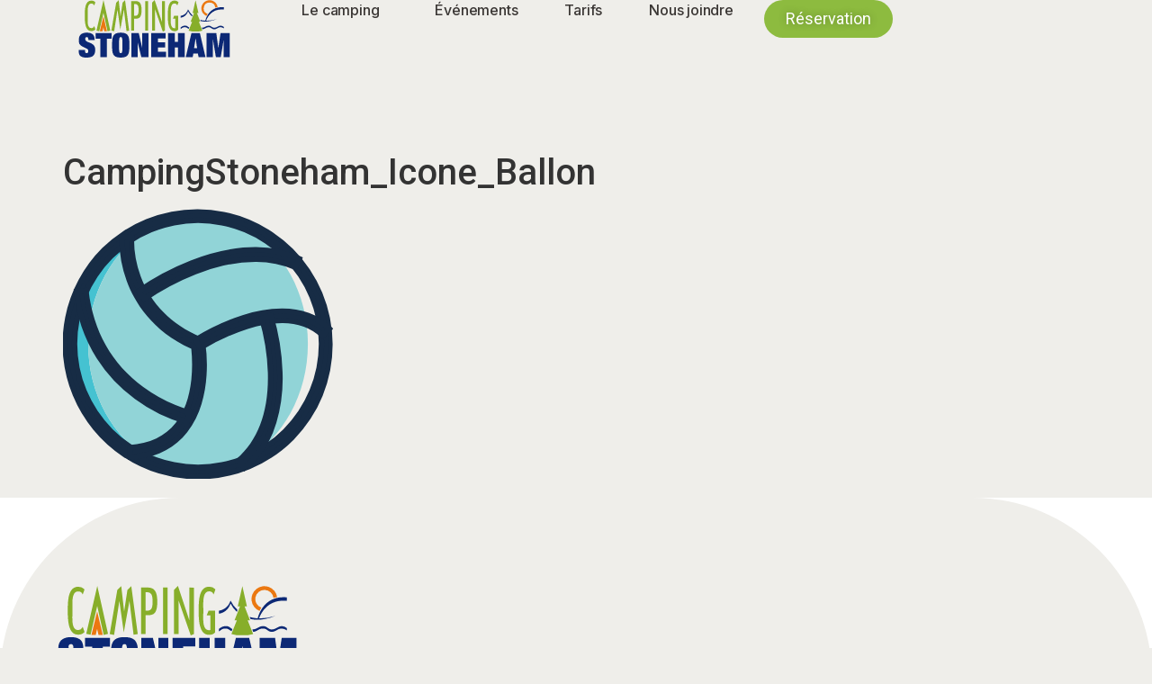

--- FILE ---
content_type: text/html; charset=UTF-8
request_url: https://campingstoneham.ca/activites/campingstoneham_icone_ballon/
body_size: 12460
content:
<!doctype html>
<html lang="fr-CA">
<head>
	<meta charset="UTF-8">
	<meta name="viewport" content="width=device-width, initial-scale=1">
	<link rel="profile" href="https://gmpg.org/xfn/11">
	<meta name='robots' content='index, follow, max-image-preview:large, max-snippet:-1, max-video-preview:-1' />
	<style>img:is([sizes="auto" i], [sizes^="auto," i]) { contain-intrinsic-size: 3000px 1500px }</style>
	
	<!-- This site is optimized with the Yoast SEO plugin v26.6 - https://yoast.com/wordpress/plugins/seo/ -->
	<title>CampingStoneham_Icone_Ballon - Camping Stoneham</title>
	<link rel="canonical" href="https://campingstoneham.ca/wp-content/uploads/2024/05/CampingStoneham_Icone_Ballon.svg" />
	<meta property="og:locale" content="fr_CA" />
	<meta property="og:type" content="article" />
	<meta property="og:title" content="CampingStoneham_Icone_Ballon - Camping Stoneham" />
	<meta property="og:url" content="https://campingstoneham.ca/wp-content/uploads/2024/05/CampingStoneham_Icone_Ballon.svg" />
	<meta property="og:site_name" content="Camping Stoneham" />
	<meta name="twitter:card" content="summary_large_image" />
	<script type="application/ld+json" class="yoast-schema-graph">{"@context":"https://schema.org","@graph":[{"@type":"WebPage","@id":"https://campingstoneham.ca/wp-content/uploads/2024/05/CampingStoneham_Icone_Ballon.svg","url":"https://campingstoneham.ca/wp-content/uploads/2024/05/CampingStoneham_Icone_Ballon.svg","name":"CampingStoneham_Icone_Ballon - Camping Stoneham","isPartOf":{"@id":"https://campingstoneham.ca/#website"},"primaryImageOfPage":{"@id":"https://campingstoneham.ca/wp-content/uploads/2024/05/CampingStoneham_Icone_Ballon.svg#primaryimage"},"image":{"@id":"https://campingstoneham.ca/wp-content/uploads/2024/05/CampingStoneham_Icone_Ballon.svg#primaryimage"},"thumbnailUrl":"https://campingstoneham.ca/wp-content/uploads/2024/05/CampingStoneham_Icone_Ballon.svg","datePublished":"2024-05-05T16:03:00+00:00","breadcrumb":{"@id":"https://campingstoneham.ca/wp-content/uploads/2024/05/CampingStoneham_Icone_Ballon.svg#breadcrumb"},"inLanguage":"fr-CA","potentialAction":[{"@type":"ReadAction","target":["https://campingstoneham.ca/wp-content/uploads/2024/05/CampingStoneham_Icone_Ballon.svg"]}]},{"@type":"ImageObject","inLanguage":"fr-CA","@id":"https://campingstoneham.ca/wp-content/uploads/2024/05/CampingStoneham_Icone_Ballon.svg#primaryimage","url":"https://campingstoneham.ca/wp-content/uploads/2024/05/CampingStoneham_Icone_Ballon.svg","contentUrl":"https://campingstoneham.ca/wp-content/uploads/2024/05/CampingStoneham_Icone_Ballon.svg","width":100,"height":100},{"@type":"BreadcrumbList","@id":"https://campingstoneham.ca/wp-content/uploads/2024/05/CampingStoneham_Icone_Ballon.svg#breadcrumb","itemListElement":[{"@type":"ListItem","position":1,"name":"Accueil","item":"https://campingstoneham.ca/"},{"@type":"ListItem","position":2,"name":"CampingStoneham_Icone_Ballon"}]},{"@type":"WebSite","@id":"https://campingstoneham.ca/#website","url":"https://campingstoneham.ca/","name":"Camping Stoneham","description":"Votre destination camping en nature dans les Laurentides. Services complets à proximité du parc de la Jacques-Cartier.","publisher":{"@id":"https://campingstoneham.ca/#organization"},"potentialAction":[{"@type":"SearchAction","target":{"@type":"EntryPoint","urlTemplate":"https://campingstoneham.ca/?s={search_term_string}"},"query-input":{"@type":"PropertyValueSpecification","valueRequired":true,"valueName":"search_term_string"}}],"inLanguage":"fr-CA"},{"@type":"Organization","@id":"https://campingstoneham.ca/#organization","name":"Camping Stoneham","url":"https://campingstoneham.ca/","logo":{"@type":"ImageObject","inLanguage":"fr-CA","@id":"https://campingstoneham.ca/#/schema/logo/image/","url":"https://campingstoneham.ca/wp-content/uploads/2024/04/CampingStoneham_LOGO.svg","contentUrl":"https://campingstoneham.ca/wp-content/uploads/2024/04/CampingStoneham_LOGO.svg","width":266,"height":101,"caption":"Camping Stoneham"},"image":{"@id":"https://campingstoneham.ca/#/schema/logo/image/"}}]}</script>
	<!-- / Yoast SEO plugin. -->


<link rel="alternate" type="application/rss+xml" title="Camping Stoneham &raquo; Flux" href="https://campingstoneham.ca/feed/" />
<link rel="alternate" type="application/rss+xml" title="Camping Stoneham &raquo; Flux des commentaires" href="https://campingstoneham.ca/comments/feed/" />
<script>
window._wpemojiSettings = {"baseUrl":"https:\/\/s.w.org\/images\/core\/emoji\/16.0.1\/72x72\/","ext":".png","svgUrl":"https:\/\/s.w.org\/images\/core\/emoji\/16.0.1\/svg\/","svgExt":".svg","source":{"concatemoji":"https:\/\/campingstoneham.ca\/wp-includes\/js\/wp-emoji-release.min.js?ver=6.8.3"}};
/*! This file is auto-generated */
!function(s,n){var o,i,e;function c(e){try{var t={supportTests:e,timestamp:(new Date).valueOf()};sessionStorage.setItem(o,JSON.stringify(t))}catch(e){}}function p(e,t,n){e.clearRect(0,0,e.canvas.width,e.canvas.height),e.fillText(t,0,0);var t=new Uint32Array(e.getImageData(0,0,e.canvas.width,e.canvas.height).data),a=(e.clearRect(0,0,e.canvas.width,e.canvas.height),e.fillText(n,0,0),new Uint32Array(e.getImageData(0,0,e.canvas.width,e.canvas.height).data));return t.every(function(e,t){return e===a[t]})}function u(e,t){e.clearRect(0,0,e.canvas.width,e.canvas.height),e.fillText(t,0,0);for(var n=e.getImageData(16,16,1,1),a=0;a<n.data.length;a++)if(0!==n.data[a])return!1;return!0}function f(e,t,n,a){switch(t){case"flag":return n(e,"\ud83c\udff3\ufe0f\u200d\u26a7\ufe0f","\ud83c\udff3\ufe0f\u200b\u26a7\ufe0f")?!1:!n(e,"\ud83c\udde8\ud83c\uddf6","\ud83c\udde8\u200b\ud83c\uddf6")&&!n(e,"\ud83c\udff4\udb40\udc67\udb40\udc62\udb40\udc65\udb40\udc6e\udb40\udc67\udb40\udc7f","\ud83c\udff4\u200b\udb40\udc67\u200b\udb40\udc62\u200b\udb40\udc65\u200b\udb40\udc6e\u200b\udb40\udc67\u200b\udb40\udc7f");case"emoji":return!a(e,"\ud83e\udedf")}return!1}function g(e,t,n,a){var r="undefined"!=typeof WorkerGlobalScope&&self instanceof WorkerGlobalScope?new OffscreenCanvas(300,150):s.createElement("canvas"),o=r.getContext("2d",{willReadFrequently:!0}),i=(o.textBaseline="top",o.font="600 32px Arial",{});return e.forEach(function(e){i[e]=t(o,e,n,a)}),i}function t(e){var t=s.createElement("script");t.src=e,t.defer=!0,s.head.appendChild(t)}"undefined"!=typeof Promise&&(o="wpEmojiSettingsSupports",i=["flag","emoji"],n.supports={everything:!0,everythingExceptFlag:!0},e=new Promise(function(e){s.addEventListener("DOMContentLoaded",e,{once:!0})}),new Promise(function(t){var n=function(){try{var e=JSON.parse(sessionStorage.getItem(o));if("object"==typeof e&&"number"==typeof e.timestamp&&(new Date).valueOf()<e.timestamp+604800&&"object"==typeof e.supportTests)return e.supportTests}catch(e){}return null}();if(!n){if("undefined"!=typeof Worker&&"undefined"!=typeof OffscreenCanvas&&"undefined"!=typeof URL&&URL.createObjectURL&&"undefined"!=typeof Blob)try{var e="postMessage("+g.toString()+"("+[JSON.stringify(i),f.toString(),p.toString(),u.toString()].join(",")+"));",a=new Blob([e],{type:"text/javascript"}),r=new Worker(URL.createObjectURL(a),{name:"wpTestEmojiSupports"});return void(r.onmessage=function(e){c(n=e.data),r.terminate(),t(n)})}catch(e){}c(n=g(i,f,p,u))}t(n)}).then(function(e){for(var t in e)n.supports[t]=e[t],n.supports.everything=n.supports.everything&&n.supports[t],"flag"!==t&&(n.supports.everythingExceptFlag=n.supports.everythingExceptFlag&&n.supports[t]);n.supports.everythingExceptFlag=n.supports.everythingExceptFlag&&!n.supports.flag,n.DOMReady=!1,n.readyCallback=function(){n.DOMReady=!0}}).then(function(){return e}).then(function(){var e;n.supports.everything||(n.readyCallback(),(e=n.source||{}).concatemoji?t(e.concatemoji):e.wpemoji&&e.twemoji&&(t(e.twemoji),t(e.wpemoji)))}))}((window,document),window._wpemojiSettings);
</script>
<link rel="stylesheet" type="text/css" href="https://use.typekit.net/pzt3acn.css"><style id='wp-emoji-styles-inline-css'>

	img.wp-smiley, img.emoji {
		display: inline !important;
		border: none !important;
		box-shadow: none !important;
		height: 1em !important;
		width: 1em !important;
		margin: 0 0.07em !important;
		vertical-align: -0.1em !important;
		background: none !important;
		padding: 0 !important;
	}
</style>
<link rel='stylesheet' id='wp-block-library-css' href='https://campingstoneham.ca/wp-includes/css/dist/block-library/style.min.css?ver=6.8.3' media='all' />
<style id='classic-theme-styles-inline-css'>
/*! This file is auto-generated */
.wp-block-button__link{color:#fff;background-color:#32373c;border-radius:9999px;box-shadow:none;text-decoration:none;padding:calc(.667em + 2px) calc(1.333em + 2px);font-size:1.125em}.wp-block-file__button{background:#32373c;color:#fff;text-decoration:none}
</style>
<style id='global-styles-inline-css'>
:root{--wp--preset--aspect-ratio--square: 1;--wp--preset--aspect-ratio--4-3: 4/3;--wp--preset--aspect-ratio--3-4: 3/4;--wp--preset--aspect-ratio--3-2: 3/2;--wp--preset--aspect-ratio--2-3: 2/3;--wp--preset--aspect-ratio--16-9: 16/9;--wp--preset--aspect-ratio--9-16: 9/16;--wp--preset--color--black: #000000;--wp--preset--color--cyan-bluish-gray: #abb8c3;--wp--preset--color--white: #ffffff;--wp--preset--color--pale-pink: #f78da7;--wp--preset--color--vivid-red: #cf2e2e;--wp--preset--color--luminous-vivid-orange: #ff6900;--wp--preset--color--luminous-vivid-amber: #fcb900;--wp--preset--color--light-green-cyan: #7bdcb5;--wp--preset--color--vivid-green-cyan: #00d084;--wp--preset--color--pale-cyan-blue: #8ed1fc;--wp--preset--color--vivid-cyan-blue: #0693e3;--wp--preset--color--vivid-purple: #9b51e0;--wp--preset--gradient--vivid-cyan-blue-to-vivid-purple: linear-gradient(135deg,rgba(6,147,227,1) 0%,rgb(155,81,224) 100%);--wp--preset--gradient--light-green-cyan-to-vivid-green-cyan: linear-gradient(135deg,rgb(122,220,180) 0%,rgb(0,208,130) 100%);--wp--preset--gradient--luminous-vivid-amber-to-luminous-vivid-orange: linear-gradient(135deg,rgba(252,185,0,1) 0%,rgba(255,105,0,1) 100%);--wp--preset--gradient--luminous-vivid-orange-to-vivid-red: linear-gradient(135deg,rgba(255,105,0,1) 0%,rgb(207,46,46) 100%);--wp--preset--gradient--very-light-gray-to-cyan-bluish-gray: linear-gradient(135deg,rgb(238,238,238) 0%,rgb(169,184,195) 100%);--wp--preset--gradient--cool-to-warm-spectrum: linear-gradient(135deg,rgb(74,234,220) 0%,rgb(151,120,209) 20%,rgb(207,42,186) 40%,rgb(238,44,130) 60%,rgb(251,105,98) 80%,rgb(254,248,76) 100%);--wp--preset--gradient--blush-light-purple: linear-gradient(135deg,rgb(255,206,236) 0%,rgb(152,150,240) 100%);--wp--preset--gradient--blush-bordeaux: linear-gradient(135deg,rgb(254,205,165) 0%,rgb(254,45,45) 50%,rgb(107,0,62) 100%);--wp--preset--gradient--luminous-dusk: linear-gradient(135deg,rgb(255,203,112) 0%,rgb(199,81,192) 50%,rgb(65,88,208) 100%);--wp--preset--gradient--pale-ocean: linear-gradient(135deg,rgb(255,245,203) 0%,rgb(182,227,212) 50%,rgb(51,167,181) 100%);--wp--preset--gradient--electric-grass: linear-gradient(135deg,rgb(202,248,128) 0%,rgb(113,206,126) 100%);--wp--preset--gradient--midnight: linear-gradient(135deg,rgb(2,3,129) 0%,rgb(40,116,252) 100%);--wp--preset--font-size--small: 13px;--wp--preset--font-size--medium: 20px;--wp--preset--font-size--large: 36px;--wp--preset--font-size--x-large: 42px;--wp--preset--spacing--20: 0.44rem;--wp--preset--spacing--30: 0.67rem;--wp--preset--spacing--40: 1rem;--wp--preset--spacing--50: 1.5rem;--wp--preset--spacing--60: 2.25rem;--wp--preset--spacing--70: 3.38rem;--wp--preset--spacing--80: 5.06rem;--wp--preset--shadow--natural: 6px 6px 9px rgba(0, 0, 0, 0.2);--wp--preset--shadow--deep: 12px 12px 50px rgba(0, 0, 0, 0.4);--wp--preset--shadow--sharp: 6px 6px 0px rgba(0, 0, 0, 0.2);--wp--preset--shadow--outlined: 6px 6px 0px -3px rgba(255, 255, 255, 1), 6px 6px rgba(0, 0, 0, 1);--wp--preset--shadow--crisp: 6px 6px 0px rgba(0, 0, 0, 1);}:where(.is-layout-flex){gap: 0.5em;}:where(.is-layout-grid){gap: 0.5em;}body .is-layout-flex{display: flex;}.is-layout-flex{flex-wrap: wrap;align-items: center;}.is-layout-flex > :is(*, div){margin: 0;}body .is-layout-grid{display: grid;}.is-layout-grid > :is(*, div){margin: 0;}:where(.wp-block-columns.is-layout-flex){gap: 2em;}:where(.wp-block-columns.is-layout-grid){gap: 2em;}:where(.wp-block-post-template.is-layout-flex){gap: 1.25em;}:where(.wp-block-post-template.is-layout-grid){gap: 1.25em;}.has-black-color{color: var(--wp--preset--color--black) !important;}.has-cyan-bluish-gray-color{color: var(--wp--preset--color--cyan-bluish-gray) !important;}.has-white-color{color: var(--wp--preset--color--white) !important;}.has-pale-pink-color{color: var(--wp--preset--color--pale-pink) !important;}.has-vivid-red-color{color: var(--wp--preset--color--vivid-red) !important;}.has-luminous-vivid-orange-color{color: var(--wp--preset--color--luminous-vivid-orange) !important;}.has-luminous-vivid-amber-color{color: var(--wp--preset--color--luminous-vivid-amber) !important;}.has-light-green-cyan-color{color: var(--wp--preset--color--light-green-cyan) !important;}.has-vivid-green-cyan-color{color: var(--wp--preset--color--vivid-green-cyan) !important;}.has-pale-cyan-blue-color{color: var(--wp--preset--color--pale-cyan-blue) !important;}.has-vivid-cyan-blue-color{color: var(--wp--preset--color--vivid-cyan-blue) !important;}.has-vivid-purple-color{color: var(--wp--preset--color--vivid-purple) !important;}.has-black-background-color{background-color: var(--wp--preset--color--black) !important;}.has-cyan-bluish-gray-background-color{background-color: var(--wp--preset--color--cyan-bluish-gray) !important;}.has-white-background-color{background-color: var(--wp--preset--color--white) !important;}.has-pale-pink-background-color{background-color: var(--wp--preset--color--pale-pink) !important;}.has-vivid-red-background-color{background-color: var(--wp--preset--color--vivid-red) !important;}.has-luminous-vivid-orange-background-color{background-color: var(--wp--preset--color--luminous-vivid-orange) !important;}.has-luminous-vivid-amber-background-color{background-color: var(--wp--preset--color--luminous-vivid-amber) !important;}.has-light-green-cyan-background-color{background-color: var(--wp--preset--color--light-green-cyan) !important;}.has-vivid-green-cyan-background-color{background-color: var(--wp--preset--color--vivid-green-cyan) !important;}.has-pale-cyan-blue-background-color{background-color: var(--wp--preset--color--pale-cyan-blue) !important;}.has-vivid-cyan-blue-background-color{background-color: var(--wp--preset--color--vivid-cyan-blue) !important;}.has-vivid-purple-background-color{background-color: var(--wp--preset--color--vivid-purple) !important;}.has-black-border-color{border-color: var(--wp--preset--color--black) !important;}.has-cyan-bluish-gray-border-color{border-color: var(--wp--preset--color--cyan-bluish-gray) !important;}.has-white-border-color{border-color: var(--wp--preset--color--white) !important;}.has-pale-pink-border-color{border-color: var(--wp--preset--color--pale-pink) !important;}.has-vivid-red-border-color{border-color: var(--wp--preset--color--vivid-red) !important;}.has-luminous-vivid-orange-border-color{border-color: var(--wp--preset--color--luminous-vivid-orange) !important;}.has-luminous-vivid-amber-border-color{border-color: var(--wp--preset--color--luminous-vivid-amber) !important;}.has-light-green-cyan-border-color{border-color: var(--wp--preset--color--light-green-cyan) !important;}.has-vivid-green-cyan-border-color{border-color: var(--wp--preset--color--vivid-green-cyan) !important;}.has-pale-cyan-blue-border-color{border-color: var(--wp--preset--color--pale-cyan-blue) !important;}.has-vivid-cyan-blue-border-color{border-color: var(--wp--preset--color--vivid-cyan-blue) !important;}.has-vivid-purple-border-color{border-color: var(--wp--preset--color--vivid-purple) !important;}.has-vivid-cyan-blue-to-vivid-purple-gradient-background{background: var(--wp--preset--gradient--vivid-cyan-blue-to-vivid-purple) !important;}.has-light-green-cyan-to-vivid-green-cyan-gradient-background{background: var(--wp--preset--gradient--light-green-cyan-to-vivid-green-cyan) !important;}.has-luminous-vivid-amber-to-luminous-vivid-orange-gradient-background{background: var(--wp--preset--gradient--luminous-vivid-amber-to-luminous-vivid-orange) !important;}.has-luminous-vivid-orange-to-vivid-red-gradient-background{background: var(--wp--preset--gradient--luminous-vivid-orange-to-vivid-red) !important;}.has-very-light-gray-to-cyan-bluish-gray-gradient-background{background: var(--wp--preset--gradient--very-light-gray-to-cyan-bluish-gray) !important;}.has-cool-to-warm-spectrum-gradient-background{background: var(--wp--preset--gradient--cool-to-warm-spectrum) !important;}.has-blush-light-purple-gradient-background{background: var(--wp--preset--gradient--blush-light-purple) !important;}.has-blush-bordeaux-gradient-background{background: var(--wp--preset--gradient--blush-bordeaux) !important;}.has-luminous-dusk-gradient-background{background: var(--wp--preset--gradient--luminous-dusk) !important;}.has-pale-ocean-gradient-background{background: var(--wp--preset--gradient--pale-ocean) !important;}.has-electric-grass-gradient-background{background: var(--wp--preset--gradient--electric-grass) !important;}.has-midnight-gradient-background{background: var(--wp--preset--gradient--midnight) !important;}.has-small-font-size{font-size: var(--wp--preset--font-size--small) !important;}.has-medium-font-size{font-size: var(--wp--preset--font-size--medium) !important;}.has-large-font-size{font-size: var(--wp--preset--font-size--large) !important;}.has-x-large-font-size{font-size: var(--wp--preset--font-size--x-large) !important;}
:where(.wp-block-post-template.is-layout-flex){gap: 1.25em;}:where(.wp-block-post-template.is-layout-grid){gap: 1.25em;}
:where(.wp-block-columns.is-layout-flex){gap: 2em;}:where(.wp-block-columns.is-layout-grid){gap: 2em;}
:root :where(.wp-block-pullquote){font-size: 1.5em;line-height: 1.6;}
</style>
<link rel='stylesheet' id='hello-elementor-css' href='https://campingstoneham.ca/wp-content/themes/hello-elementor/style.min.css?ver=3.0.1' media='all' />
<link rel='stylesheet' id='hello-elementor-theme-style-css' href='https://campingstoneham.ca/wp-content/themes/hello-elementor/theme.min.css?ver=3.0.1' media='all' />
<link rel='stylesheet' id='hello-elementor-header-footer-css' href='https://campingstoneham.ca/wp-content/themes/hello-elementor/header-footer.min.css?ver=3.0.1' media='all' />
<link rel='stylesheet' id='elementor-frontend-css' href='https://campingstoneham.ca/wp-content/plugins/elementor/assets/css/frontend.min.css?ver=3.34.0' media='all' />
<link rel='stylesheet' id='elementor-post-11-css' href='https://campingstoneham.ca/wp-content/uploads/elementor/css/post-11.css?ver=1767629537' media='all' />
<link rel='stylesheet' id='widget-image-css' href='https://campingstoneham.ca/wp-content/plugins/elementor/assets/css/widget-image.min.css?ver=3.34.0' media='all' />
<link rel='stylesheet' id='e-animation-bounce-in-css' href='https://campingstoneham.ca/wp-content/plugins/elementor/assets/lib/animations/styles/e-animation-bounce-in.min.css?ver=3.34.0' media='all' />
<link rel='stylesheet' id='widget-nav-menu-css' href='https://campingstoneham.ca/wp-content/plugins/elementor-pro/assets/css/widget-nav-menu.min.css?ver=3.34.0' media='all' />
<link rel='stylesheet' id='e-sticky-css' href='https://campingstoneham.ca/wp-content/plugins/elementor-pro/assets/css/modules/sticky.min.css?ver=3.34.0' media='all' />
<link rel='stylesheet' id='widget-heading-css' href='https://campingstoneham.ca/wp-content/plugins/elementor/assets/css/widget-heading.min.css?ver=3.34.0' media='all' />
<link rel='stylesheet' id='widget-social-icons-css' href='https://campingstoneham.ca/wp-content/plugins/elementor/assets/css/widget-social-icons.min.css?ver=3.34.0' media='all' />
<link rel='stylesheet' id='e-apple-webkit-css' href='https://campingstoneham.ca/wp-content/plugins/elementor/assets/css/conditionals/apple-webkit.min.css?ver=3.34.0' media='all' />
<link rel='stylesheet' id='cpel-language-switcher-css' href='https://campingstoneham.ca/wp-content/plugins/connect-polylang-elementor/assets/css/language-switcher.min.css?ver=2.5.5' media='all' />
<link rel='stylesheet' id='elementor-post-38-css' href='https://campingstoneham.ca/wp-content/uploads/elementor/css/post-38.css?ver=1767629537' media='all' />
<link rel='stylesheet' id='elementor-post-52-css' href='https://campingstoneham.ca/wp-content/uploads/elementor/css/post-52.css?ver=1767629537' media='all' />
<link rel='stylesheet' id='hello-elementor-child-style-css' href='https://campingstoneham.ca/wp-content/themes/hello-elementor-child/style.css?ver=1.0.4' media='all' />
<link rel='stylesheet' id='elementor-gf-roboto-css' href='https://fonts.googleapis.com/css?family=Roboto:100,100italic,200,200italic,300,300italic,400,400italic,500,500italic,600,600italic,700,700italic,800,800italic,900,900italic&#038;display=swap' media='all' />
<link rel='stylesheet' id='elementor-gf-robotoslab-css' href='https://fonts.googleapis.com/css?family=Roboto+Slab:100,100italic,200,200italic,300,300italic,400,400italic,500,500italic,600,600italic,700,700italic,800,800italic,900,900italic&#038;display=swap' media='all' />
<link rel='stylesheet' id='elementor-gf-gochihand-css' href='https://fonts.googleapis.com/css?family=Gochi+Hand:100,100italic,200,200italic,300,300italic,400,400italic,500,500italic,600,600italic,700,700italic,800,800italic,900,900italic&#038;display=swap' media='all' />
<link rel='stylesheet' id='elementor-gf-inter-css' href='https://fonts.googleapis.com/css?family=Inter:100,100italic,200,200italic,300,300italic,400,400italic,500,500italic,600,600italic,700,700italic,800,800italic,900,900italic&#038;display=swap' media='all' />
<script src="https://campingstoneham.ca/wp-content/plugins/elementor-pro/assets/js/page-transitions.min.js?ver=3.34.0" id="page-transitions-js"></script>
<script src="https://campingstoneham.ca/wp-includes/js/jquery/jquery.min.js?ver=3.7.1" id="jquery-core-js"></script>
<script src="https://campingstoneham.ca/wp-includes/js/jquery/jquery-migrate.min.js?ver=3.4.1" id="jquery-migrate-js"></script>
<link rel="https://api.w.org/" href="https://campingstoneham.ca/wp-json/" /><link rel="alternate" title="JSON" type="application/json" href="https://campingstoneham.ca/wp-json/wp/v2/media/1226" /><link rel="EditURI" type="application/rsd+xml" title="RSD" href="https://campingstoneham.ca/xmlrpc.php?rsd" />
<meta name="generator" content="WordPress 6.8.3" />
<link rel='shortlink' href='https://campingstoneham.ca/?p=1226' />
<link rel="alternate" title="oEmbed (JSON)" type="application/json+oembed" href="https://campingstoneham.ca/wp-json/oembed/1.0/embed?url=https%3A%2F%2Fcampingstoneham.ca%2Factivites%2Fcampingstoneham_icone_ballon%2F&#038;lang=fr" />
<link rel="alternate" title="oEmbed (XML)" type="text/xml+oembed" href="https://campingstoneham.ca/wp-json/oembed/1.0/embed?url=https%3A%2F%2Fcampingstoneham.ca%2Factivites%2Fcampingstoneham_icone_ballon%2F&#038;format=xml&#038;lang=fr" />
<!-- Google Tag Manager -->
<script>(function(w,d,s,l,i){w[l]=w[l]||[];w[l].push({'gtm.start':
new Date().getTime(),event:'gtm.js'});var f=d.getElementsByTagName(s)[0],
j=d.createElement(s),dl=l!='dataLayer'?'&l='+l:'';j.async=true;j.src=
'https://www.googletagmanager.com/gtm.js?id='+i+dl;f.parentNode.insertBefore(j,f);
})(window,document,'script','dataLayer','GTM-W45CFCTF');</script>
<!-- End Google Tag Manager -->
			<style>
				.e-con.e-parent:nth-of-type(n+4):not(.e-lazyloaded):not(.e-no-lazyload),
				.e-con.e-parent:nth-of-type(n+4):not(.e-lazyloaded):not(.e-no-lazyload) * {
					background-image: none !important;
				}
				@media screen and (max-height: 1024px) {
					.e-con.e-parent:nth-of-type(n+3):not(.e-lazyloaded):not(.e-no-lazyload),
					.e-con.e-parent:nth-of-type(n+3):not(.e-lazyloaded):not(.e-no-lazyload) * {
						background-image: none !important;
					}
				}
				@media screen and (max-height: 640px) {
					.e-con.e-parent:nth-of-type(n+2):not(.e-lazyloaded):not(.e-no-lazyload),
					.e-con.e-parent:nth-of-type(n+2):not(.e-lazyloaded):not(.e-no-lazyload) * {
						background-image: none !important;
					}
				}
			</style>
			<link rel="icon" href="https://campingstoneham.ca/wp-content/uploads/2024/04/favicon.png" sizes="32x32" />
<link rel="icon" href="https://campingstoneham.ca/wp-content/uploads/2024/04/favicon.png" sizes="192x192" />
<link rel="apple-touch-icon" href="https://campingstoneham.ca/wp-content/uploads/2024/04/favicon.png" />
<meta name="msapplication-TileImage" content="https://campingstoneham.ca/wp-content/uploads/2024/04/favicon.png" />
</head>
<body class="attachment wp-singular attachment-template-default attachmentid-1226 attachment-svg+xml wp-custom-logo wp-theme-hello-elementor wp-child-theme-hello-elementor-child elementor-default elementor-kit-11">

		<e-page-transition class="e-page-transition--entering" exclude="^https\:\/\/campingstoneham\.ca\/wp\-admin\/">
					</e-page-transition>
		<!-- Google Tag Manager (noscript) -->
<noscript><iframe src="https://www.googletagmanager.com/ns.html?id=GTM-W45CFCTF"
height="0" width="0" style="display:none;visibility:hidden"></iframe></noscript>
<!-- End Google Tag Manager (noscript) -->

<a class="skip-link screen-reader-text" href="#content">Aller au contenu</a>

		<header data-elementor-type="header" data-elementor-id="38" class="elementor elementor-38 elementor-location-header" data-elementor-post-type="elementor_library">
			<header class="elementor-element elementor-element-45fc635a e-con-full sticky-header e-flex e-con e-parent" data-id="45fc635a" data-element_type="container" data-settings="{&quot;background_background&quot;:&quot;classic&quot;,&quot;sticky&quot;:&quot;top&quot;,&quot;sticky_effects_offset&quot;:90,&quot;animation&quot;:&quot;none&quot;,&quot;sticky_on&quot;:[&quot;desktop&quot;,&quot;tablet&quot;,&quot;mobile&quot;],&quot;sticky_offset&quot;:0,&quot;sticky_anchor_link_offset&quot;:0}">
				<div class="elementor-element elementor-element-30793365 logo elementor-widget elementor-widget-theme-site-logo elementor-widget-image" data-id="30793365" data-element_type="widget" data-widget_type="theme-site-logo.default">
				<div class="elementor-widget-container">
											<a href="https://campingstoneham.ca">
			<img width="266" height="101" src="https://campingstoneham.ca/wp-content/uploads/2024/04/CampingStoneham_LOGO.svg" class="attachment-full size-full wp-image-145" alt="" />				</a>
											</div>
				</div>
				<div class="elementor-element elementor-element-62d8f75f elementor-nav-menu--stretch elementor-nav-menu__align-end elementor-nav-menu__text-align-center elementor-hidden-tablet elementor-hidden-mobile elementor-nav-menu--dropdown-tablet elementor-nav-menu--toggle elementor-nav-menu--burger elementor-widget elementor-widget-nav-menu" data-id="62d8f75f" data-element_type="widget" data-settings="{&quot;full_width&quot;:&quot;stretch&quot;,&quot;submenu_icon&quot;:{&quot;value&quot;:&quot;&lt;i aria-hidden=\&quot;true\&quot; class=\&quot;\&quot;&gt;&lt;\/i&gt;&quot;,&quot;library&quot;:&quot;&quot;},&quot;toggle_icon_hover_animation&quot;:&quot;bounce-in&quot;,&quot;layout&quot;:&quot;horizontal&quot;,&quot;toggle&quot;:&quot;burger&quot;}" data-widget_type="nav-menu.default">
				<div class="elementor-widget-container">
								<nav aria-label="Menu" class="elementor-nav-menu--main elementor-nav-menu__container elementor-nav-menu--layout-horizontal e--pointer-underline e--animation-grow">
				<ul id="menu-1-62d8f75f" class="elementor-nav-menu"><li class="menu-item menu-item-type-post_type menu-item-object-page menu-item-has-children menu-item-247"><a href="https://campingstoneham.ca/camping/" class="elementor-item">Le camping</a>
<ul class="sub-menu elementor-nav-menu--dropdown">
	<li class="menu-item menu-item-type-post_type menu-item-object-page menu-item-1446"><a href="https://campingstoneham.ca/camping/" class="elementor-sub-item">Découvrez le camping</a></li>
	<li class="menu-item menu-item-type-post_type menu-item-object-page menu-item-249"><a href="https://campingstoneham.ca/activites/" class="elementor-sub-item">Activités</a></li>
	<li class="menu-item menu-item-type-custom menu-item-object-custom menu-item-1752"><a href="/camping/#map" class="elementor-sub-item elementor-item-anchor">Carte du camping</a></li>
	<li class="menu-item menu-item-type-post_type menu-item-object-page menu-item-250"><a href="https://campingstoneham.ca/album-souvenirs/" class="elementor-sub-item">Album souvenir</a></li>
	<li class="menu-item menu-item-type-post_type menu-item-object-page menu-item-251"><a href="https://campingstoneham.ca/reglements/" class="elementor-sub-item">Règlements</a></li>
</ul>
</li>
<li class="menu-item menu-item-type-post_type menu-item-object-page menu-item-252"><a href="https://campingstoneham.ca/evenements/" class="elementor-item">Événements</a></li>
<li class="menu-item menu-item-type-post_type menu-item-object-page menu-item-248"><a href="https://campingstoneham.ca/tarifs/" class="elementor-item">Tarifs</a></li>
<li class="menu-item menu-item-type-custom menu-item-object-custom menu-item-253"><a href="/#nous-joindre" class="elementor-item elementor-item-anchor">Nous joindre</a></li>
</ul>			</nav>
					<div class="elementor-menu-toggle" role="button" tabindex="0" aria-label="Permuter le menu" aria-expanded="false">
			<svg aria-hidden="true" role="presentation" class="elementor-menu-toggle__icon--open elementor-animation-bounce-in e-font-icon-svg e-eicon-menu-bar" viewBox="0 0 1000 1000" xmlns="http://www.w3.org/2000/svg"><path d="M104 333H896C929 333 958 304 958 271S929 208 896 208H104C71 208 42 237 42 271S71 333 104 333ZM104 583H896C929 583 958 554 958 521S929 458 896 458H104C71 458 42 487 42 521S71 583 104 583ZM104 833H896C929 833 958 804 958 771S929 708 896 708H104C71 708 42 737 42 771S71 833 104 833Z"></path></svg><svg aria-hidden="true" role="presentation" class="elementor-menu-toggle__icon--close elementor-animation-bounce-in e-font-icon-svg e-eicon-close" viewBox="0 0 1000 1000" xmlns="http://www.w3.org/2000/svg"><path d="M742 167L500 408 258 167C246 154 233 150 217 150 196 150 179 158 167 167 154 179 150 196 150 212 150 229 154 242 171 254L408 500 167 742C138 771 138 800 167 829 196 858 225 858 254 829L496 587 738 829C750 842 767 846 783 846 800 846 817 842 829 829 842 817 846 804 846 783 846 767 842 750 829 737L588 500 833 258C863 229 863 200 833 171 804 137 775 137 742 167Z"></path></svg>		</div>
					<nav class="elementor-nav-menu--dropdown elementor-nav-menu__container" aria-hidden="true">
				<ul id="menu-2-62d8f75f" class="elementor-nav-menu"><li class="menu-item menu-item-type-post_type menu-item-object-page menu-item-has-children menu-item-247"><a href="https://campingstoneham.ca/camping/" class="elementor-item" tabindex="-1">Le camping</a>
<ul class="sub-menu elementor-nav-menu--dropdown">
	<li class="menu-item menu-item-type-post_type menu-item-object-page menu-item-1446"><a href="https://campingstoneham.ca/camping/" class="elementor-sub-item" tabindex="-1">Découvrez le camping</a></li>
	<li class="menu-item menu-item-type-post_type menu-item-object-page menu-item-249"><a href="https://campingstoneham.ca/activites/" class="elementor-sub-item" tabindex="-1">Activités</a></li>
	<li class="menu-item menu-item-type-custom menu-item-object-custom menu-item-1752"><a href="/camping/#map" class="elementor-sub-item elementor-item-anchor" tabindex="-1">Carte du camping</a></li>
	<li class="menu-item menu-item-type-post_type menu-item-object-page menu-item-250"><a href="https://campingstoneham.ca/album-souvenirs/" class="elementor-sub-item" tabindex="-1">Album souvenir</a></li>
	<li class="menu-item menu-item-type-post_type menu-item-object-page menu-item-251"><a href="https://campingstoneham.ca/reglements/" class="elementor-sub-item" tabindex="-1">Règlements</a></li>
</ul>
</li>
<li class="menu-item menu-item-type-post_type menu-item-object-page menu-item-252"><a href="https://campingstoneham.ca/evenements/" class="elementor-item" tabindex="-1">Événements</a></li>
<li class="menu-item menu-item-type-post_type menu-item-object-page menu-item-248"><a href="https://campingstoneham.ca/tarifs/" class="elementor-item" tabindex="-1">Tarifs</a></li>
<li class="menu-item menu-item-type-custom menu-item-object-custom menu-item-253"><a href="/#nous-joindre" class="elementor-item elementor-item-anchor" tabindex="-1">Nous joindre</a></li>
</ul>			</nav>
						</div>
				</div>
				<div class="elementor-element elementor-element-325504b elementor-nav-menu--stretch elementor-nav-menu__align-end elementor-nav-menu__text-align-center elementor-hidden-desktop elementor-widget-tablet__width-initial elementor-nav-menu--dropdown-tablet elementor-nav-menu--toggle elementor-nav-menu--burger elementor-widget elementor-widget-nav-menu" data-id="325504b" data-element_type="widget" data-settings="{&quot;full_width&quot;:&quot;stretch&quot;,&quot;submenu_icon&quot;:{&quot;value&quot;:&quot;&lt;i aria-hidden=\&quot;true\&quot; class=\&quot;\&quot;&gt;&lt;\/i&gt;&quot;,&quot;library&quot;:&quot;&quot;},&quot;toggle_icon_hover_animation&quot;:&quot;bounce-in&quot;,&quot;layout&quot;:&quot;horizontal&quot;,&quot;toggle&quot;:&quot;burger&quot;}" data-widget_type="nav-menu.default">
				<div class="elementor-widget-container">
								<nav aria-label="Menu" class="elementor-nav-menu--main elementor-nav-menu__container elementor-nav-menu--layout-horizontal e--pointer-underline e--animation-grow">
				<ul id="menu-1-325504b" class="elementor-nav-menu"><li class="menu-item menu-item-type-post_type menu-item-object-page menu-item-395"><a href="https://campingstoneham.ca/reservation/" class="elementor-item">Réservation</a></li>
<li class="menu-item menu-item-type-post_type menu-item-object-page menu-item-391"><a href="https://campingstoneham.ca/camping/" class="elementor-item">Le camping</a></li>
<li class="menu-item menu-item-type-post_type menu-item-object-page menu-item-390"><a href="https://campingstoneham.ca/tarifs/" class="elementor-item">Tarifs</a></li>
<li class="menu-item menu-item-type-post_type menu-item-object-page menu-item-389"><a href="https://campingstoneham.ca/activites/" class="elementor-item">Activités</a></li>
<li class="menu-item menu-item-type-custom menu-item-object-custom menu-item-1753"><a href="/camping/#map" class="elementor-item elementor-item-anchor">Carte du camping</a></li>
<li class="menu-item menu-item-type-post_type menu-item-object-page menu-item-386"><a href="https://campingstoneham.ca/evenements/" class="elementor-item">Événements</a></li>
<li class="menu-item menu-item-type-post_type menu-item-object-page menu-item-387"><a href="https://campingstoneham.ca/album-souvenirs/" class="elementor-item">Album souvenir</a></li>
<li class="menu-item menu-item-type-post_type menu-item-object-page menu-item-388"><a href="https://campingstoneham.ca/reglements/" class="elementor-item">Règlements</a></li>
<li class="menu-item menu-item-type-custom menu-item-object-custom menu-item-392"><a href="/#nous-joindre" class="elementor-item elementor-item-anchor">Nous joindre</a></li>
<li class="lang-item lang-item-3 lang-item-en no-translation lang-item-first menu-item menu-item-type-custom menu-item-object-custom menu-item-583-en"><a href="https://campingstoneham.ca/en/home/" hreflang="en-CA" lang="en-CA" class="elementor-item">English</a></li>
</ul>			</nav>
					<div class="elementor-menu-toggle" role="button" tabindex="0" aria-label="Permuter le menu" aria-expanded="false">
			<svg aria-hidden="true" role="presentation" class="elementor-menu-toggle__icon--open elementor-animation-bounce-in e-font-icon-svg e-eicon-menu-bar" viewBox="0 0 1000 1000" xmlns="http://www.w3.org/2000/svg"><path d="M104 333H896C929 333 958 304 958 271S929 208 896 208H104C71 208 42 237 42 271S71 333 104 333ZM104 583H896C929 583 958 554 958 521S929 458 896 458H104C71 458 42 487 42 521S71 583 104 583ZM104 833H896C929 833 958 804 958 771S929 708 896 708H104C71 708 42 737 42 771S71 833 104 833Z"></path></svg><svg aria-hidden="true" role="presentation" class="elementor-menu-toggle__icon--close elementor-animation-bounce-in e-font-icon-svg e-eicon-close" viewBox="0 0 1000 1000" xmlns="http://www.w3.org/2000/svg"><path d="M742 167L500 408 258 167C246 154 233 150 217 150 196 150 179 158 167 167 154 179 150 196 150 212 150 229 154 242 171 254L408 500 167 742C138 771 138 800 167 829 196 858 225 858 254 829L496 587 738 829C750 842 767 846 783 846 800 846 817 842 829 829 842 817 846 804 846 783 846 767 842 750 829 737L588 500 833 258C863 229 863 200 833 171 804 137 775 137 742 167Z"></path></svg>		</div>
					<nav class="elementor-nav-menu--dropdown elementor-nav-menu__container" aria-hidden="true">
				<ul id="menu-2-325504b" class="elementor-nav-menu"><li class="menu-item menu-item-type-post_type menu-item-object-page menu-item-395"><a href="https://campingstoneham.ca/reservation/" class="elementor-item" tabindex="-1">Réservation</a></li>
<li class="menu-item menu-item-type-post_type menu-item-object-page menu-item-391"><a href="https://campingstoneham.ca/camping/" class="elementor-item" tabindex="-1">Le camping</a></li>
<li class="menu-item menu-item-type-post_type menu-item-object-page menu-item-390"><a href="https://campingstoneham.ca/tarifs/" class="elementor-item" tabindex="-1">Tarifs</a></li>
<li class="menu-item menu-item-type-post_type menu-item-object-page menu-item-389"><a href="https://campingstoneham.ca/activites/" class="elementor-item" tabindex="-1">Activités</a></li>
<li class="menu-item menu-item-type-custom menu-item-object-custom menu-item-1753"><a href="/camping/#map" class="elementor-item elementor-item-anchor" tabindex="-1">Carte du camping</a></li>
<li class="menu-item menu-item-type-post_type menu-item-object-page menu-item-386"><a href="https://campingstoneham.ca/evenements/" class="elementor-item" tabindex="-1">Événements</a></li>
<li class="menu-item menu-item-type-post_type menu-item-object-page menu-item-387"><a href="https://campingstoneham.ca/album-souvenirs/" class="elementor-item" tabindex="-1">Album souvenir</a></li>
<li class="menu-item menu-item-type-post_type menu-item-object-page menu-item-388"><a href="https://campingstoneham.ca/reglements/" class="elementor-item" tabindex="-1">Règlements</a></li>
<li class="menu-item menu-item-type-custom menu-item-object-custom menu-item-392"><a href="/#nous-joindre" class="elementor-item elementor-item-anchor" tabindex="-1">Nous joindre</a></li>
<li class="lang-item lang-item-3 lang-item-en no-translation lang-item-first menu-item menu-item-type-custom menu-item-object-custom menu-item-583-en"><a href="https://campingstoneham.ca/en/home/" hreflang="en-CA" lang="en-CA" class="elementor-item" tabindex="-1">English</a></li>
</ul>			</nav>
						</div>
				</div>
		<div class="elementor-element elementor-element-e3db186 e-con-full elementor-hidden-mobile e-flex e-con e-child" data-id="e3db186" data-element_type="container">
				<div class="elementor-element elementor-element-17854dd cpel-switcher--align-left languageSwitcher elementor-hidden-tablet elementor-hidden-mobile cpel-switcher--layout-horizontal elementor-widget elementor-widget-polylang-language-switcher" data-id="17854dd" data-element_type="widget" data-widget_type="polylang-language-switcher.default">
				<div class="elementor-widget-container">
					<nav class="cpel-switcher__nav"></nav>				</div>
				</div>
				<div class="elementor-element elementor-element-ed80deb elementor-align-right reservation elementor-widget__width-initial elementor-tablet-align-center elementor-widget elementor-widget-button" data-id="ed80deb" data-element_type="widget" data-widget_type="button.default">
				<div class="elementor-widget-container">
									<div class="elementor-button-wrapper">
					<a class="elementor-button elementor-button-link elementor-size-sm" href="https://campingstoneham.ca/reservation/">
						<span class="elementor-button-content-wrapper">
									<span class="elementor-button-text">Réservation</span>
					</span>
					</a>
				</div>
								</div>
				</div>
				</div>
				</header>
				</header>
		
<main id="content" class="site-main post-1226 attachment type-attachment status-inherit hentry">

			<header class="page-header">
			<h1 class="entry-title">CampingStoneham_Icone_Ballon</h1>		</header>
	
	<div class="page-content">
		<p class="attachment"><a href='https://campingstoneham.ca/wp-content/uploads/2024/05/CampingStoneham_Icone_Ballon.svg'><img fetchpriority="high" decoding="async" width="300" height="300" src="https://campingstoneham.ca/wp-content/uploads/2024/05/CampingStoneham_Icone_Ballon.svg" class="attachment-medium size-medium" alt="" /></a></p>
		<div class="post-tags">
					</div>
			</div>

	
</main>

			<footer data-elementor-type="footer" data-elementor-id="52" class="elementor elementor-52 elementor-location-footer" data-elementor-post-type="elementor_library">
			<div class="elementor-element elementor-element-72a1af14 e-flex e-con-boxed e-con e-parent" data-id="72a1af14" data-element_type="container" data-settings="{&quot;background_background&quot;:&quot;classic&quot;}">
					<div class="e-con-inner">
		<div class="elementor-element elementor-element-b4fcf26 e-flex e-con-boxed e-con e-child" data-id="b4fcf26" data-element_type="container">
					<div class="e-con-inner">
				<div class="elementor-element elementor-element-b74cfff elementor-widget elementor-widget-image" data-id="b74cfff" data-element_type="widget" data-widget_type="image.default">
				<div class="elementor-widget-container">
															<img width="266" height="101" src="https://campingstoneham.ca/wp-content/uploads/2024/04/CampingStoneham_LOGO.svg" class="attachment-full size-full wp-image-145" alt="" />															</div>
				</div>
					</div>
				</div>
		<div class="elementor-element elementor-element-38ad9a7 e-flex e-con-boxed e-con e-child" data-id="38ad9a7" data-element_type="container">
					<div class="e-con-inner">
		<div class="elementor-element elementor-element-3135e17 e-con-full e-flex e-con e-child" data-id="3135e17" data-element_type="container">
				<div class="elementor-element elementor-element-08f3a40 elementor-widget elementor-widget-heading" data-id="08f3a40" data-element_type="widget" data-widget_type="heading.default">
				<div class="elementor-widget-container">
					<h4 class="elementor-heading-title elementor-size-default">Saison 2026</h4>				</div>
				</div>
				<div class="elementor-element elementor-element-1f20124 elementor-widget elementor-widget-text-editor" data-id="1f20124" data-element_type="widget" data-widget_type="text-editor.default">
				<div class="elementor-widget-container">
									<p><strong>Ouvert du 8 mai au 13 septembre 2026</strong><br />
Basse saison 10 % : 8 mai au 12 juin et 7e au 13 septembre 2026</p>
<p>Piscine ouverte, au plus tard, le 20 juin 2026!<br />
Elle fermera sur semaine à compter de la 3e semaine d&rsquo;août<br />
et sera ouverte le samedi et le dimanche si la température le permet.</p>
<p><strong>Heures d&rsquo;ouverture</strong><br />
Haute saison | 8h00 à 22h00.<br />
Basse saison | Lundi au jeudi : 9h30 à 20h00 | Vendredi 9h30 à 21h00 | Samedi : 8h00 à 21h00 | Dimanche 8h00 à 20h00</p>
								</div>
				</div>
				</div>
		<div class="elementor-element elementor-element-fab7f88 e-con-full e-flex e-con e-child" data-id="fab7f88" data-element_type="container">
		<div class="elementor-element elementor-element-cf7d87b e-con-full e-flex e-con e-child" data-id="cf7d87b" data-element_type="container">
				<div class="elementor-element elementor-element-8c4744b elementor-widget elementor-widget-heading" data-id="8c4744b" data-element_type="widget" data-widget_type="heading.default">
				<div class="elementor-widget-container">
					<h4 class="elementor-heading-title elementor-size-default">Camping Stoneham</h4>				</div>
				</div>
				<div class="elementor-element elementor-element-be3db36 elementor-nav-menu__align-start elementor-nav-menu--dropdown-none elementor-widget elementor-widget-nav-menu" data-id="be3db36" data-element_type="widget" data-settings="{&quot;layout&quot;:&quot;vertical&quot;,&quot;submenu_icon&quot;:{&quot;value&quot;:&quot;&lt;i aria-hidden=\&quot;true\&quot; class=\&quot;\&quot;&gt;&lt;\/i&gt;&quot;,&quot;library&quot;:&quot;&quot;}}" data-widget_type="nav-menu.default">
				<div class="elementor-widget-container">
								<nav aria-label="Menu" class="elementor-nav-menu--main elementor-nav-menu__container elementor-nav-menu--layout-vertical e--pointer-underline e--animation-grow">
				<ul id="menu-1-be3db36" class="elementor-nav-menu sm-vertical"><li class="menu-item menu-item-type-post_type menu-item-object-page menu-item-302"><a href="https://campingstoneham.ca/camping/" class="elementor-item">Le camping</a></li>
<li class="menu-item menu-item-type-post_type menu-item-object-page menu-item-304"><a href="https://campingstoneham.ca/tarifs/" class="elementor-item">Tarifs</a></li>
<li class="menu-item menu-item-type-post_type menu-item-object-page menu-item-303"><a href="https://campingstoneham.ca/reglements/" class="elementor-item">Règlements</a></li>
<li class="menu-item menu-item-type-custom menu-item-object-custom menu-item-305"><a href="/camping#map" class="elementor-item elementor-item-anchor">Carte du camping</a></li>
<li class="menu-item menu-item-type-custom menu-item-object-custom menu-item-307"><a href="/#nous-joindre" class="elementor-item elementor-item-anchor">Nous joindre</a></li>
</ul>			</nav>
						<nav class="elementor-nav-menu--dropdown elementor-nav-menu__container" aria-hidden="true">
				<ul id="menu-2-be3db36" class="elementor-nav-menu sm-vertical"><li class="menu-item menu-item-type-post_type menu-item-object-page menu-item-302"><a href="https://campingstoneham.ca/camping/" class="elementor-item" tabindex="-1">Le camping</a></li>
<li class="menu-item menu-item-type-post_type menu-item-object-page menu-item-304"><a href="https://campingstoneham.ca/tarifs/" class="elementor-item" tabindex="-1">Tarifs</a></li>
<li class="menu-item menu-item-type-post_type menu-item-object-page menu-item-303"><a href="https://campingstoneham.ca/reglements/" class="elementor-item" tabindex="-1">Règlements</a></li>
<li class="menu-item menu-item-type-custom menu-item-object-custom menu-item-305"><a href="/camping#map" class="elementor-item elementor-item-anchor" tabindex="-1">Carte du camping</a></li>
<li class="menu-item menu-item-type-custom menu-item-object-custom menu-item-307"><a href="/#nous-joindre" class="elementor-item elementor-item-anchor" tabindex="-1">Nous joindre</a></li>
</ul>			</nav>
						</div>
				</div>
				</div>
		<div class="elementor-element elementor-element-05abc73 e-con-full e-flex e-con e-child" data-id="05abc73" data-element_type="container">
				<div class="elementor-element elementor-element-0dc0723 elementor-widget elementor-widget-heading" data-id="0dc0723" data-element_type="widget" data-widget_type="heading.default">
				<div class="elementor-widget-container">
					<h4 class="elementor-heading-title elementor-size-default">Planifier votre séjour</h4>				</div>
				</div>
				<div class="elementor-element elementor-element-d9e75b5 elementor-nav-menu__align-start elementor-nav-menu--dropdown-none elementor-widget elementor-widget-nav-menu" data-id="d9e75b5" data-element_type="widget" data-settings="{&quot;layout&quot;:&quot;vertical&quot;,&quot;submenu_icon&quot;:{&quot;value&quot;:&quot;&lt;i aria-hidden=\&quot;true\&quot; class=\&quot;\&quot;&gt;&lt;\/i&gt;&quot;,&quot;library&quot;:&quot;&quot;}}" data-widget_type="nav-menu.default">
				<div class="elementor-widget-container">
								<nav aria-label="Menu" class="elementor-nav-menu--main elementor-nav-menu__container elementor-nav-menu--layout-vertical e--pointer-underline e--animation-grow">
				<ul id="menu-1-d9e75b5" class="elementor-nav-menu sm-vertical"><li class="menu-item menu-item-type-post_type menu-item-object-page menu-item-309"><a href="https://campingstoneham.ca/activites/" class="elementor-item">Activités</a></li>
<li class="menu-item menu-item-type-post_type menu-item-object-page menu-item-308"><a href="https://campingstoneham.ca/evenements/" class="elementor-item">Événements</a></li>
<li class="menu-item menu-item-type-post_type menu-item-object-page menu-item-310"><a href="https://campingstoneham.ca/album-souvenirs/" class="elementor-item">Album souvenir</a></li>
<li class="menu-item menu-item-type-post_type menu-item-object-page menu-item-569"><a href="https://campingstoneham.ca/reservation/" class="elementor-item">Réservation</a></li>
</ul>			</nav>
						<nav class="elementor-nav-menu--dropdown elementor-nav-menu__container" aria-hidden="true">
				<ul id="menu-2-d9e75b5" class="elementor-nav-menu sm-vertical"><li class="menu-item menu-item-type-post_type menu-item-object-page menu-item-309"><a href="https://campingstoneham.ca/activites/" class="elementor-item" tabindex="-1">Activités</a></li>
<li class="menu-item menu-item-type-post_type menu-item-object-page menu-item-308"><a href="https://campingstoneham.ca/evenements/" class="elementor-item" tabindex="-1">Événements</a></li>
<li class="menu-item menu-item-type-post_type menu-item-object-page menu-item-310"><a href="https://campingstoneham.ca/album-souvenirs/" class="elementor-item" tabindex="-1">Album souvenir</a></li>
<li class="menu-item menu-item-type-post_type menu-item-object-page menu-item-569"><a href="https://campingstoneham.ca/reservation/" class="elementor-item" tabindex="-1">Réservation</a></li>
</ul>			</nav>
						</div>
				</div>
				</div>
		<div class="elementor-element elementor-element-2d15e03 e-con-full e-flex e-con e-child" data-id="2d15e03" data-element_type="container">
				<div class="elementor-element elementor-element-2c47967 elementor-widget elementor-widget-heading" data-id="2c47967" data-element_type="widget" data-widget_type="heading.default">
				<div class="elementor-widget-container">
					<h4 class="elementor-heading-title elementor-size-default">Nous joindre</h4>				</div>
				</div>
				<div class="elementor-element elementor-element-2432c84 elementor-widget elementor-widget-text-editor" data-id="2432c84" data-element_type="widget" data-widget_type="text-editor.default">
				<div class="elementor-widget-container">
									<p>71 Chemin St Edmond, Stoneham-et-Tewkesbury QC G3C 1G2</p>								</div>
				</div>
				<div class="elementor-element elementor-element-f57b83f elementor-widget-mobile__width-inherit underscroreHover elementor-widget elementor-widget-heading" data-id="f57b83f" data-element_type="widget" data-widget_type="heading.default">
				<div class="elementor-widget-container">
					<span class="elementor-heading-title elementor-size-default"><a href="tel:418-848-2233">418-848-2233</a></span>				</div>
				</div>
				<div class="elementor-element elementor-element-f362be4 elementor-shape-circle e-grid-align-left e-grid-align-tablet-left e-grid-align-mobile-center elementor-grid-0 elementor-widget elementor-widget-social-icons" data-id="f362be4" data-element_type="widget" data-widget_type="social-icons.default">
				<div class="elementor-widget-container">
							<div class="elementor-social-icons-wrapper elementor-grid">
							<span class="elementor-grid-item">
					<a class="elementor-icon elementor-social-icon elementor-social-icon-facebook elementor-repeater-item-a3a583d" href="https://www.facebook.com/CampingStoneham" target="_blank">
						<span class="elementor-screen-only">Facebook</span>
						<svg aria-hidden="true" class="e-font-icon-svg e-fab-facebook" viewBox="0 0 512 512" xmlns="http://www.w3.org/2000/svg"><path d="M504 256C504 119 393 8 256 8S8 119 8 256c0 123.78 90.69 226.38 209.25 245V327.69h-63V256h63v-54.64c0-62.15 37-96.48 93.67-96.48 27.14 0 55.52 4.84 55.52 4.84v61h-31.28c-30.8 0-40.41 19.12-40.41 38.73V256h68.78l-11 71.69h-57.78V501C413.31 482.38 504 379.78 504 256z"></path></svg>					</a>
				</span>
					</div>
						</div>
				</div>
				</div>
				</div>
					</div>
				</div>
					</div>
				</div>
		<div class="elementor-element elementor-element-57dff73c e-flex e-con-boxed e-con e-parent" data-id="57dff73c" data-element_type="container" data-settings="{&quot;background_background&quot;:&quot;classic&quot;}">
					<div class="e-con-inner">
				<div class="elementor-element elementor-element-5bac568 elementor-widget elementor-widget-text-editor" data-id="5bac568" data-element_type="widget" data-widget_type="text-editor.default">
				<div class="elementor-widget-container">
									©Camping Stoneham -2026- Tout droits réservés.								</div>
				</div>
				<div class="elementor-element elementor-element-1cb1af7 elementor-widget elementor-widget-text-editor" data-id="1cb1af7" data-element_type="widget" data-widget_type="text-editor.default">
				<div class="elementor-widget-container">
									Fièrement conçu et réalisé par <a class="underscroreHover" href="https://1zero1.ca" target="_blank" rel="noopener">1zero1</a>.								</div>
				</div>
					</div>
				</div>
				</footer>
		
<script type="speculationrules">
{"prefetch":[{"source":"document","where":{"and":[{"href_matches":"\/*"},{"not":{"href_matches":["\/wp-*.php","\/wp-admin\/*","\/wp-content\/uploads\/*","\/wp-content\/*","\/wp-content\/plugins\/*","\/wp-content\/themes\/hello-elementor-child\/*","\/wp-content\/themes\/hello-elementor\/*","\/*\\?(.+)"]}},{"not":{"selector_matches":"a[rel~=\"nofollow\"]"}},{"not":{"selector_matches":".no-prefetch, .no-prefetch a"}}]},"eagerness":"conservative"}]}
</script>
			<script>
				const lazyloadRunObserver = () => {
					const lazyloadBackgrounds = document.querySelectorAll( `.e-con.e-parent:not(.e-lazyloaded)` );
					const lazyloadBackgroundObserver = new IntersectionObserver( ( entries ) => {
						entries.forEach( ( entry ) => {
							if ( entry.isIntersecting ) {
								let lazyloadBackground = entry.target;
								if( lazyloadBackground ) {
									lazyloadBackground.classList.add( 'e-lazyloaded' );
								}
								lazyloadBackgroundObserver.unobserve( entry.target );
							}
						});
					}, { rootMargin: '200px 0px 200px 0px' } );
					lazyloadBackgrounds.forEach( ( lazyloadBackground ) => {
						lazyloadBackgroundObserver.observe( lazyloadBackground );
					} );
				};
				const events = [
					'DOMContentLoaded',
					'elementor/lazyload/observe',
				];
				events.forEach( ( event ) => {
					document.addEventListener( event, lazyloadRunObserver );
				} );
			</script>
			<script id="pll_cookie_script-js-after">
(function() {
				var expirationDate = new Date();
				expirationDate.setTime( expirationDate.getTime() + 31536000 * 1000 );
				document.cookie = "pll_language=fr; expires=" + expirationDate.toUTCString() + "; path=/; secure; SameSite=Lax";
			}());
</script>
<script src="https://campingstoneham.ca/wp-content/themes/hello-elementor/assets/js/hello-frontend.min.js?ver=3.0.1" id="hello-theme-frontend-js"></script>
<script src="https://campingstoneham.ca/wp-content/plugins/elementor-pro/assets//lib/instant-page/instant-page.min.js?ver=3.34.0" id="instant-page-js"></script>
<script src="https://campingstoneham.ca/wp-content/plugins/elementor/assets/js/webpack.runtime.min.js?ver=3.34.0" id="elementor-webpack-runtime-js"></script>
<script src="https://campingstoneham.ca/wp-content/plugins/elementor/assets/js/frontend-modules.min.js?ver=3.34.0" id="elementor-frontend-modules-js"></script>
<script src="https://campingstoneham.ca/wp-includes/js/jquery/ui/core.min.js?ver=1.13.3" id="jquery-ui-core-js"></script>
<script id="elementor-frontend-js-before">
var elementorFrontendConfig = {"environmentMode":{"edit":false,"wpPreview":false,"isScriptDebug":false},"i18n":{"shareOnFacebook":"Partager sur Facebook","shareOnTwitter":"Partager sur Twitter","pinIt":"Pin it","download":"Download","downloadImage":"T\u00e9l\u00e9charger une image","fullscreen":"Fullscreen","zoom":"Zoom","share":"Share","playVideo":"Lire la vid\u00e9o","previous":"Pr\u00e9c\u00e9dent","next":"Suivant","close":"Fermer","a11yCarouselPrevSlideMessage":"Previous slide","a11yCarouselNextSlideMessage":"Next slide","a11yCarouselFirstSlideMessage":"This is the first slide","a11yCarouselLastSlideMessage":"This is the last slide","a11yCarouselPaginationBulletMessage":"Go to slide"},"is_rtl":false,"breakpoints":{"xs":0,"sm":480,"md":768,"lg":1025,"xl":1440,"xxl":1600},"responsive":{"breakpoints":{"mobile":{"label":"Mobile Portrait","value":767,"default_value":767,"direction":"max","is_enabled":true},"mobile_extra":{"label":"Mobile Landscape","value":880,"default_value":880,"direction":"max","is_enabled":false},"tablet":{"label":"Tablet Portrait","value":1024,"default_value":1024,"direction":"max","is_enabled":true},"tablet_extra":{"label":"Tablet Landscape","value":1200,"default_value":1200,"direction":"max","is_enabled":false},"laptop":{"label":"Laptop","value":1366,"default_value":1366,"direction":"max","is_enabled":false},"widescreen":{"label":"Widescreen","value":2400,"default_value":2400,"direction":"min","is_enabled":false}},"hasCustomBreakpoints":false},"version":"3.34.0","is_static":false,"experimentalFeatures":{"e_font_icon_svg":true,"additional_custom_breakpoints":true,"container":true,"theme_builder_v2":true,"hello-theme-header-footer":true,"nested-elements":true,"home_screen":true,"global_classes_should_enforce_capabilities":true,"e_variables":true,"cloud-library":true,"e_opt_in_v4_page":true,"e_interactions":true,"import-export-customization":true,"e_pro_variables":true},"urls":{"assets":"https:\/\/campingstoneham.ca\/wp-content\/plugins\/elementor\/assets\/","ajaxurl":"https:\/\/campingstoneham.ca\/wp-admin\/admin-ajax.php","uploadUrl":"https:\/\/campingstoneham.ca\/wp-content\/uploads"},"nonces":{"floatingButtonsClickTracking":"ab4d50abf5"},"swiperClass":"swiper","settings":{"page":[],"editorPreferences":[]},"kit":{"body_background_background":"classic","active_breakpoints":["viewport_mobile","viewport_tablet"],"global_image_lightbox":"yes","lightbox_enable_counter":"yes","lightbox_enable_fullscreen":"yes","lightbox_enable_zoom":"yes","lightbox_enable_share":"yes","lightbox_title_src":"title","lightbox_description_src":"description","hello_header_logo_type":"logo","hello_header_menu_layout":"horizontal"},"post":{"id":1226,"title":"CampingStoneham_Icone_Ballon%20-%20Camping%20Stoneham","excerpt":"","featuredImage":false}};
</script>
<script src="https://campingstoneham.ca/wp-content/plugins/elementor/assets/js/frontend.min.js?ver=3.34.0" id="elementor-frontend-js"></script>
<script src="https://campingstoneham.ca/wp-content/plugins/elementor-pro/assets/lib/smartmenus/jquery.smartmenus.min.js?ver=1.2.1" id="smartmenus-js"></script>
<script src="https://campingstoneham.ca/wp-content/plugins/elementor-pro/assets/lib/sticky/jquery.sticky.min.js?ver=3.34.0" id="e-sticky-js"></script>
<script src="https://campingstoneham.ca/wp-content/plugins/elementor-pro/assets/js/webpack-pro.runtime.min.js?ver=3.34.0" id="elementor-pro-webpack-runtime-js"></script>
<script src="https://campingstoneham.ca/wp-includes/js/dist/hooks.min.js?ver=4d63a3d491d11ffd8ac6" id="wp-hooks-js"></script>
<script src="https://campingstoneham.ca/wp-includes/js/dist/i18n.min.js?ver=5e580eb46a90c2b997e6" id="wp-i18n-js"></script>
<script id="wp-i18n-js-after">
wp.i18n.setLocaleData( { 'text direction\u0004ltr': [ 'ltr' ] } );
</script>
<script id="elementor-pro-frontend-js-before">
var ElementorProFrontendConfig = {"ajaxurl":"https:\/\/campingstoneham.ca\/wp-admin\/admin-ajax.php","nonce":"02603c9800","urls":{"assets":"https:\/\/campingstoneham.ca\/wp-content\/plugins\/elementor-pro\/assets\/","rest":"https:\/\/campingstoneham.ca\/wp-json\/"},"settings":{"lazy_load_background_images":true},"popup":{"hasPopUps":false},"shareButtonsNetworks":{"facebook":{"title":"Facebook","has_counter":true},"twitter":{"title":"Twitter"},"linkedin":{"title":"LinkedIn","has_counter":true},"pinterest":{"title":"Pinterest","has_counter":true},"reddit":{"title":"Reddit","has_counter":true},"vk":{"title":"VK","has_counter":true},"odnoklassniki":{"title":"OK","has_counter":true},"tumblr":{"title":"Tumblr"},"digg":{"title":"Digg"},"skype":{"title":"Skype"},"stumbleupon":{"title":"StumbleUpon","has_counter":true},"mix":{"title":"Mix"},"telegram":{"title":"Telegram"},"pocket":{"title":"Pocket","has_counter":true},"xing":{"title":"XING","has_counter":true},"whatsapp":{"title":"WhatsApp"},"email":{"title":"Email"},"print":{"title":"Print"},"x-twitter":{"title":"X"},"threads":{"title":"Threads"}},"facebook_sdk":{"lang":"fr_CA","app_id":""},"lottie":{"defaultAnimationUrl":"https:\/\/campingstoneham.ca\/wp-content\/plugins\/elementor-pro\/modules\/lottie\/assets\/animations\/default.json"}};
</script>
<script src="https://campingstoneham.ca/wp-content/plugins/elementor-pro/assets/js/frontend.min.js?ver=3.34.0" id="elementor-pro-frontend-js"></script>
<script src="https://campingstoneham.ca/wp-content/plugins/elementor-pro/assets/js/elements-handlers.min.js?ver=3.34.0" id="pro-elements-handlers-js"></script>

<script defer src="https://static.cloudflareinsights.com/beacon.min.js/vcd15cbe7772f49c399c6a5babf22c1241717689176015" integrity="sha512-ZpsOmlRQV6y907TI0dKBHq9Md29nnaEIPlkf84rnaERnq6zvWvPUqr2ft8M1aS28oN72PdrCzSjY4U6VaAw1EQ==" data-cf-beacon='{"version":"2024.11.0","token":"fc218ac891bd4b208b297574528b54a6","r":1,"server_timing":{"name":{"cfCacheStatus":true,"cfEdge":true,"cfExtPri":true,"cfL4":true,"cfOrigin":true,"cfSpeedBrain":true},"location_startswith":null}}' crossorigin="anonymous"></script>
</body>
</html>

<!-- Dynamic page generated in 0.337 seconds. -->
<!-- Cached page generated by WP-Super-Cache on 2026-01-14 04:17:51 -->

<!-- Compression = gzip -->
<!-- super cache -->

--- FILE ---
content_type: text/css
request_url: https://campingstoneham.ca/wp-content/uploads/elementor/css/post-11.css?ver=1767629537
body_size: 673
content:
.elementor-kit-11{--e-global-color-primary:#8DBB3F;--e-global-color-secondary:#2D3587;--e-global-color-text:#3B3735;--e-global-color-accent:#FEB63B;--e-global-color-3f1ec06:#FFFFFF;--e-global-color-4a830fa:#707070;--e-global-color-30ccc68:#EFEEEA;--e-global-color-36cd2f0:#3B37350D;--e-global-color-68f04bd:#F8F6F2;--e-global-typography-primary-font-family:"Roboto";--e-global-typography-primary-font-weight:600;--e-global-typography-secondary-font-family:"Roboto Slab";--e-global-typography-secondary-font-weight:400;--e-global-typography-text-font-family:"Roboto";--e-global-typography-text-font-size:16px;--e-global-typography-text-font-weight:400;--e-global-typography-accent-font-family:"Roboto";--e-global-typography-accent-font-weight:500;--e-global-typography-5edd077-font-family:"Roboto";--e-global-typography-5edd077-font-size:18px;--e-global-typography-5edd077-font-weight:400;--e-global-typography-ede8793-font-size:18px;--e-global-typography-ede8793-font-weight:500;--e-global-typography-40f696f-font-family:"Roboto";--e-global-typography-40f696f-font-size:16px;--e-global-typography-40f696f-font-weight:500;--e-global-typography-f3e19c9-font-family:"Roboto";--e-global-typography-f3e19c9-font-size:16px;--e-global-typography-f3e19c9-font-weight:700;--e-global-typography-5c7922b-font-family:"Roboto";--e-global-typography-5c7922b-font-size:16px;--e-global-typography-5c7922b-font-weight:900;--e-global-typography-0c7373e-font-family:"Gochi Hand";--e-global-typography-0c7373e-font-size:40px;--e-global-typography-0c7373e-font-weight:normal;--e-global-typography-72f1513-font-family:"museo-sans";--e-global-typography-72f1513-font-size:18px;--e-global-typography-72f1513-font-weight:900;--e-global-typography-72f1513-line-height:28px;--e-global-typography-9d31ba3-font-family:"museo-sans";--e-global-typography-9d31ba3-font-size:40px;--e-global-typography-9d31ba3-font-weight:900;--e-global-typography-9d31ba3-line-height:48px;--e-global-typography-9c3feb0-font-family:"museo-sans";--e-global-typography-9c3feb0-font-size:81px;--e-global-typography-9c3feb0-font-weight:900;--e-global-typography-9c3feb0-line-height:97px;background-color:var( --e-global-color-30ccc68 );--e-page-transition-entrance-animation:e-page-transition-fade-out;--e-page-transition-exit-animation:e-page-transition-fade-in;--e-page-transition-animation-duration:1000ms;}.elementor-kit-11 button,.elementor-kit-11 input[type="button"],.elementor-kit-11 input[type="submit"],.elementor-kit-11 .elementor-button{background-color:var( --e-global-color-primary );font-size:var( --e-global-typography-ede8793-font-size );font-weight:var( --e-global-typography-ede8793-font-weight );text-shadow:0px 0px 10px rgba(0,0,0,0.3);color:var( --e-global-color-3f1ec06 );box-shadow:0px 0px 0px 0px rgba(0,0,0,0.5);border-style:none;border-radius:25px 25px 25px 25px;}.elementor-kit-11 button:hover,.elementor-kit-11 button:focus,.elementor-kit-11 input[type="button"]:hover,.elementor-kit-11 input[type="button"]:focus,.elementor-kit-11 input[type="submit"]:hover,.elementor-kit-11 input[type="submit"]:focus,.elementor-kit-11 .elementor-button:hover,.elementor-kit-11 .elementor-button:focus{background-color:var( --e-global-color-3f1ec06 );color:var( --e-global-color-primary );box-shadow:0px 0px 10px 0px rgba(0,0,0,0.5);border-radius:25px 25px 25px 25px;}.elementor-kit-11 e-page-transition{background-color:var( --e-global-color-30ccc68 );}.site-header{background-color:var( --e-global-color-3f1ec06 );padding-inline-end:0px;padding-inline-start:0px;}.elementor-kit-11 a{color:var( --e-global-color-text );}.elementor-kit-11 a:hover{color:var( --e-global-color-text );}.elementor-section.elementor-section-boxed > .elementor-container{max-width:1920px;}.e-con{--container-max-width:1920px;--container-default-padding-top:0px;--container-default-padding-right:0px;--container-default-padding-bottom:0px;--container-default-padding-left:0px;}.elementor-widget:not(:last-child){margin-block-end:0px;}.elementor-element{--widgets-spacing:0px 0px;--widgets-spacing-row:0px;--widgets-spacing-column:0px;}{}h1.entry-title{display:var(--page-title-display);}.site-header .site-branding .site-logo img{width:176px;max-width:176px;}@media(max-width:1024px){.elementor-kit-11 button,.elementor-kit-11 input[type="button"],.elementor-kit-11 input[type="submit"],.elementor-kit-11 .elementor-button{font-size:var( --e-global-typography-ede8793-font-size );}.elementor-section.elementor-section-boxed > .elementor-container{max-width:1024px;}.e-con{--container-max-width:1024px;}}@media(max-width:767px){.elementor-kit-11{--e-global-typography-9c3feb0-font-size:47px;--e-global-typography-9c3feb0-line-height:1em;}.elementor-kit-11 button,.elementor-kit-11 input[type="button"],.elementor-kit-11 input[type="submit"],.elementor-kit-11 .elementor-button{font-size:var( --e-global-typography-ede8793-font-size );}.elementor-section.elementor-section-boxed > .elementor-container{max-width:767px;}.e-con{--container-max-width:767px;}}

--- FILE ---
content_type: text/css
request_url: https://campingstoneham.ca/wp-content/uploads/elementor/css/post-38.css?ver=1767629537
body_size: 1967
content:
.elementor-38 .elementor-element.elementor-element-45fc635a{--display:flex;--min-height:0px;--flex-direction:row;--container-widget-width:calc( ( 1 - var( --container-widget-flex-grow ) ) * 100% );--container-widget-height:100%;--container-widget-flex-grow:1;--container-widget-align-self:stretch;--flex-wrap-mobile:wrap;--justify-content:space-between;--align-items:center;--gap:0px 0px;--row-gap:0px;--column-gap:0px;--margin-top:0%;--margin-bottom:0%;--margin-left:0%;--margin-right:0%;--padding-top:0%;--padding-bottom:0%;--padding-left:3%;--padding-right:3%;}.elementor-38 .elementor-element.elementor-element-45fc635a:not(.elementor-motion-effects-element-type-background), .elementor-38 .elementor-element.elementor-element-45fc635a > .elementor-motion-effects-container > .elementor-motion-effects-layer{background-color:var( --e-global-color-30ccc68 );}.elementor-widget-theme-site-logo .widget-image-caption{color:var( --e-global-color-text );font-family:var( --e-global-typography-text-font-family ), Sans-serif;font-size:var( --e-global-typography-text-font-size );font-weight:var( --e-global-typography-text-font-weight );}.elementor-38 .elementor-element.elementor-element-30793365{text-align:start;}.elementor-38 .elementor-element.elementor-element-30793365 img{width:100%;max-width:100%;height:63px;object-fit:contain;object-position:center center;}.elementor-widget-nav-menu .elementor-nav-menu .elementor-item{font-family:var( --e-global-typography-primary-font-family ), Sans-serif;font-weight:var( --e-global-typography-primary-font-weight );}.elementor-widget-nav-menu .elementor-nav-menu--main .elementor-item{color:var( --e-global-color-text );fill:var( --e-global-color-text );}.elementor-widget-nav-menu .elementor-nav-menu--main .elementor-item:hover,
					.elementor-widget-nav-menu .elementor-nav-menu--main .elementor-item.elementor-item-active,
					.elementor-widget-nav-menu .elementor-nav-menu--main .elementor-item.highlighted,
					.elementor-widget-nav-menu .elementor-nav-menu--main .elementor-item:focus{color:var( --e-global-color-accent );fill:var( --e-global-color-accent );}.elementor-widget-nav-menu .elementor-nav-menu--main:not(.e--pointer-framed) .elementor-item:before,
					.elementor-widget-nav-menu .elementor-nav-menu--main:not(.e--pointer-framed) .elementor-item:after{background-color:var( --e-global-color-accent );}.elementor-widget-nav-menu .e--pointer-framed .elementor-item:before,
					.elementor-widget-nav-menu .e--pointer-framed .elementor-item:after{border-color:var( --e-global-color-accent );}.elementor-widget-nav-menu{--e-nav-menu-divider-color:var( --e-global-color-text );}.elementor-widget-nav-menu .elementor-nav-menu--dropdown .elementor-item, .elementor-widget-nav-menu .elementor-nav-menu--dropdown  .elementor-sub-item{font-family:var( --e-global-typography-accent-font-family ), Sans-serif;font-weight:var( --e-global-typography-accent-font-weight );}.elementor-38 .elementor-element.elementor-element-62d8f75f > .elementor-widget-container{padding:0px 30px 0px 30px;}.elementor-38 .elementor-element.elementor-element-62d8f75f .elementor-menu-toggle{margin-left:auto;background-color:#FFFFFF00;}.elementor-38 .elementor-element.elementor-element-62d8f75f .elementor-nav-menu .elementor-item{font-family:"Inter", Sans-serif;font-size:16px;font-weight:500;font-style:normal;text-decoration:none;line-height:1em;letter-spacing:-0.2px;word-spacing:0px;}.elementor-38 .elementor-element.elementor-element-62d8f75f .elementor-nav-menu--main .elementor-item{color:var( --e-global-color-text );fill:var( --e-global-color-text );padding-left:0px;padding-right:0px;padding-top:3px;padding-bottom:3px;}.elementor-38 .elementor-element.elementor-element-62d8f75f .elementor-nav-menu--main .elementor-item:hover,
					.elementor-38 .elementor-element.elementor-element-62d8f75f .elementor-nav-menu--main .elementor-item.elementor-item-active,
					.elementor-38 .elementor-element.elementor-element-62d8f75f .elementor-nav-menu--main .elementor-item.highlighted,
					.elementor-38 .elementor-element.elementor-element-62d8f75f .elementor-nav-menu--main .elementor-item:focus{color:var( --e-global-color-text );fill:var( --e-global-color-text );}.elementor-38 .elementor-element.elementor-element-62d8f75f .elementor-nav-menu--main:not(.e--pointer-framed) .elementor-item:before,
					.elementor-38 .elementor-element.elementor-element-62d8f75f .elementor-nav-menu--main:not(.e--pointer-framed) .elementor-item:after{background-color:var( --e-global-color-primary );}.elementor-38 .elementor-element.elementor-element-62d8f75f .e--pointer-framed .elementor-item:before,
					.elementor-38 .elementor-element.elementor-element-62d8f75f .e--pointer-framed .elementor-item:after{border-color:var( --e-global-color-primary );}.elementor-38 .elementor-element.elementor-element-62d8f75f .elementor-nav-menu--main:not(.e--pointer-framed) .elementor-item.elementor-item-active:before,
					.elementor-38 .elementor-element.elementor-element-62d8f75f .elementor-nav-menu--main:not(.e--pointer-framed) .elementor-item.elementor-item-active:after{background-color:var( --e-global-color-primary );}.elementor-38 .elementor-element.elementor-element-62d8f75f .e--pointer-framed .elementor-item.elementor-item-active:before,
					.elementor-38 .elementor-element.elementor-element-62d8f75f .e--pointer-framed .elementor-item.elementor-item-active:after{border-color:var( --e-global-color-primary );}.elementor-38 .elementor-element.elementor-element-62d8f75f .e--pointer-framed .elementor-item:before{border-width:2px;}.elementor-38 .elementor-element.elementor-element-62d8f75f .e--pointer-framed.e--animation-draw .elementor-item:before{border-width:0 0 2px 2px;}.elementor-38 .elementor-element.elementor-element-62d8f75f .e--pointer-framed.e--animation-draw .elementor-item:after{border-width:2px 2px 0 0;}.elementor-38 .elementor-element.elementor-element-62d8f75f .e--pointer-framed.e--animation-corners .elementor-item:before{border-width:2px 0 0 2px;}.elementor-38 .elementor-element.elementor-element-62d8f75f .e--pointer-framed.e--animation-corners .elementor-item:after{border-width:0 2px 2px 0;}.elementor-38 .elementor-element.elementor-element-62d8f75f .e--pointer-underline .elementor-item:after,
					 .elementor-38 .elementor-element.elementor-element-62d8f75f .e--pointer-overline .elementor-item:before,
					 .elementor-38 .elementor-element.elementor-element-62d8f75f .e--pointer-double-line .elementor-item:before,
					 .elementor-38 .elementor-element.elementor-element-62d8f75f .e--pointer-double-line .elementor-item:after{height:2px;}.elementor-38 .elementor-element.elementor-element-62d8f75f{--e-nav-menu-horizontal-menu-item-margin:calc( 52px / 2 );}.elementor-38 .elementor-element.elementor-element-62d8f75f .elementor-nav-menu--main:not(.elementor-nav-menu--layout-horizontal) .elementor-nav-menu > li:not(:last-child){margin-bottom:52px;}.elementor-38 .elementor-element.elementor-element-62d8f75f .elementor-nav-menu--dropdown a, .elementor-38 .elementor-element.elementor-element-62d8f75f .elementor-menu-toggle{color:var( --e-global-color-3f1ec06 );fill:var( --e-global-color-3f1ec06 );}.elementor-38 .elementor-element.elementor-element-62d8f75f .elementor-nav-menu--dropdown{background-color:var( --e-global-color-secondary );border-style:solid;border-width:1px 1px 1px 1px;border-color:var( --e-global-color-secondary );border-radius:10px 10px 10px 10px;}.elementor-38 .elementor-element.elementor-element-62d8f75f .elementor-nav-menu--dropdown a:hover,
					.elementor-38 .elementor-element.elementor-element-62d8f75f .elementor-nav-menu--dropdown a:focus,
					.elementor-38 .elementor-element.elementor-element-62d8f75f .elementor-nav-menu--dropdown a.elementor-item-active,
					.elementor-38 .elementor-element.elementor-element-62d8f75f .elementor-nav-menu--dropdown a.highlighted,
					.elementor-38 .elementor-element.elementor-element-62d8f75f .elementor-menu-toggle:hover,
					.elementor-38 .elementor-element.elementor-element-62d8f75f .elementor-menu-toggle:focus{color:var( --e-global-color-3f1ec06 );}.elementor-38 .elementor-element.elementor-element-62d8f75f .elementor-nav-menu--dropdown a:hover,
					.elementor-38 .elementor-element.elementor-element-62d8f75f .elementor-nav-menu--dropdown a:focus,
					.elementor-38 .elementor-element.elementor-element-62d8f75f .elementor-nav-menu--dropdown a.elementor-item-active,
					.elementor-38 .elementor-element.elementor-element-62d8f75f .elementor-nav-menu--dropdown a.highlighted{background-color:var( --e-global-color-primary );}.elementor-38 .elementor-element.elementor-element-62d8f75f .elementor-nav-menu--dropdown .elementor-item, .elementor-38 .elementor-element.elementor-element-62d8f75f .elementor-nav-menu--dropdown  .elementor-sub-item{font-family:"Inter", Sans-serif;font-size:16px;font-weight:500;text-transform:none;font-style:normal;text-decoration:none;letter-spacing:-0.2px;word-spacing:0px;}.elementor-38 .elementor-element.elementor-element-62d8f75f .elementor-nav-menu--dropdown li:first-child a{border-top-left-radius:10px;border-top-right-radius:10px;}.elementor-38 .elementor-element.elementor-element-62d8f75f .elementor-nav-menu--dropdown li:last-child a{border-bottom-right-radius:10px;border-bottom-left-radius:10px;}.elementor-38 .elementor-element.elementor-element-62d8f75f .elementor-nav-menu--dropdown a{padding-left:49px;padding-right:49px;padding-top:19px;padding-bottom:19px;}.elementor-38 .elementor-element.elementor-element-62d8f75f .elementor-nav-menu--dropdown li:not(:last-child){border-style:solid;border-color:var( --e-global-color-primary );border-bottom-width:1px;}.elementor-38 .elementor-element.elementor-element-62d8f75f div.elementor-menu-toggle{color:var( --e-global-color-secondary );}.elementor-38 .elementor-element.elementor-element-62d8f75f div.elementor-menu-toggle svg{fill:var( --e-global-color-secondary );}.elementor-38 .elementor-element.elementor-element-62d8f75f div.elementor-menu-toggle:hover, .elementor-38 .elementor-element.elementor-element-62d8f75f div.elementor-menu-toggle:focus{color:var( --e-global-color-secondary );}.elementor-38 .elementor-element.elementor-element-62d8f75f div.elementor-menu-toggle:hover svg, .elementor-38 .elementor-element.elementor-element-62d8f75f div.elementor-menu-toggle:focus svg{fill:var( --e-global-color-secondary );}.elementor-38 .elementor-element.elementor-element-325504b > .elementor-widget-container{padding:0px 30px 0px 30px;}.elementor-38 .elementor-element.elementor-element-325504b .elementor-menu-toggle{margin-left:auto;background-color:#FFFFFF00;}.elementor-38 .elementor-element.elementor-element-325504b .elementor-nav-menu .elementor-item{font-family:"Inter", Sans-serif;font-size:16px;font-weight:500;font-style:normal;text-decoration:none;line-height:1em;letter-spacing:-0.2px;word-spacing:0px;}.elementor-38 .elementor-element.elementor-element-325504b .elementor-nav-menu--main .elementor-item{color:var( --e-global-color-text );fill:var( --e-global-color-text );padding-left:0px;padding-right:0px;padding-top:3px;padding-bottom:3px;}.elementor-38 .elementor-element.elementor-element-325504b .elementor-nav-menu--main .elementor-item:hover,
					.elementor-38 .elementor-element.elementor-element-325504b .elementor-nav-menu--main .elementor-item.elementor-item-active,
					.elementor-38 .elementor-element.elementor-element-325504b .elementor-nav-menu--main .elementor-item.highlighted,
					.elementor-38 .elementor-element.elementor-element-325504b .elementor-nav-menu--main .elementor-item:focus{color:var( --e-global-color-text );fill:var( --e-global-color-text );}.elementor-38 .elementor-element.elementor-element-325504b .elementor-nav-menu--main:not(.e--pointer-framed) .elementor-item:before,
					.elementor-38 .elementor-element.elementor-element-325504b .elementor-nav-menu--main:not(.e--pointer-framed) .elementor-item:after{background-color:var( --e-global-color-primary );}.elementor-38 .elementor-element.elementor-element-325504b .e--pointer-framed .elementor-item:before,
					.elementor-38 .elementor-element.elementor-element-325504b .e--pointer-framed .elementor-item:after{border-color:var( --e-global-color-primary );}.elementor-38 .elementor-element.elementor-element-325504b .elementor-nav-menu--main:not(.e--pointer-framed) .elementor-item.elementor-item-active:before,
					.elementor-38 .elementor-element.elementor-element-325504b .elementor-nav-menu--main:not(.e--pointer-framed) .elementor-item.elementor-item-active:after{background-color:var( --e-global-color-primary );}.elementor-38 .elementor-element.elementor-element-325504b .e--pointer-framed .elementor-item.elementor-item-active:before,
					.elementor-38 .elementor-element.elementor-element-325504b .e--pointer-framed .elementor-item.elementor-item-active:after{border-color:var( --e-global-color-primary );}.elementor-38 .elementor-element.elementor-element-325504b .e--pointer-framed .elementor-item:before{border-width:2px;}.elementor-38 .elementor-element.elementor-element-325504b .e--pointer-framed.e--animation-draw .elementor-item:before{border-width:0 0 2px 2px;}.elementor-38 .elementor-element.elementor-element-325504b .e--pointer-framed.e--animation-draw .elementor-item:after{border-width:2px 2px 0 0;}.elementor-38 .elementor-element.elementor-element-325504b .e--pointer-framed.e--animation-corners .elementor-item:before{border-width:2px 0 0 2px;}.elementor-38 .elementor-element.elementor-element-325504b .e--pointer-framed.e--animation-corners .elementor-item:after{border-width:0 2px 2px 0;}.elementor-38 .elementor-element.elementor-element-325504b .e--pointer-underline .elementor-item:after,
					 .elementor-38 .elementor-element.elementor-element-325504b .e--pointer-overline .elementor-item:before,
					 .elementor-38 .elementor-element.elementor-element-325504b .e--pointer-double-line .elementor-item:before,
					 .elementor-38 .elementor-element.elementor-element-325504b .e--pointer-double-line .elementor-item:after{height:2px;}.elementor-38 .elementor-element.elementor-element-325504b{--e-nav-menu-horizontal-menu-item-margin:calc( 52px / 2 );}.elementor-38 .elementor-element.elementor-element-325504b .elementor-nav-menu--main:not(.elementor-nav-menu--layout-horizontal) .elementor-nav-menu > li:not(:last-child){margin-bottom:52px;}.elementor-38 .elementor-element.elementor-element-325504b .elementor-nav-menu--dropdown a, .elementor-38 .elementor-element.elementor-element-325504b .elementor-menu-toggle{color:var( --e-global-color-3f1ec06 );fill:var( --e-global-color-3f1ec06 );}.elementor-38 .elementor-element.elementor-element-325504b .elementor-nav-menu--dropdown{background-color:var( --e-global-color-secondary );border-style:solid;border-width:1px 1px 1px 1px;border-color:var( --e-global-color-secondary );border-radius:10px 10px 10px 10px;}.elementor-38 .elementor-element.elementor-element-325504b .elementor-nav-menu--dropdown a:hover,
					.elementor-38 .elementor-element.elementor-element-325504b .elementor-nav-menu--dropdown a:focus,
					.elementor-38 .elementor-element.elementor-element-325504b .elementor-nav-menu--dropdown a.elementor-item-active,
					.elementor-38 .elementor-element.elementor-element-325504b .elementor-nav-menu--dropdown a.highlighted,
					.elementor-38 .elementor-element.elementor-element-325504b .elementor-menu-toggle:hover,
					.elementor-38 .elementor-element.elementor-element-325504b .elementor-menu-toggle:focus{color:var( --e-global-color-3f1ec06 );}.elementor-38 .elementor-element.elementor-element-325504b .elementor-nav-menu--dropdown a:hover,
					.elementor-38 .elementor-element.elementor-element-325504b .elementor-nav-menu--dropdown a:focus,
					.elementor-38 .elementor-element.elementor-element-325504b .elementor-nav-menu--dropdown a.elementor-item-active,
					.elementor-38 .elementor-element.elementor-element-325504b .elementor-nav-menu--dropdown a.highlighted{background-color:var( --e-global-color-primary );}.elementor-38 .elementor-element.elementor-element-325504b .elementor-nav-menu--dropdown .elementor-item, .elementor-38 .elementor-element.elementor-element-325504b .elementor-nav-menu--dropdown  .elementor-sub-item{font-family:"Inter", Sans-serif;font-size:16px;font-weight:500;text-transform:none;font-style:normal;text-decoration:none;letter-spacing:-0.2px;word-spacing:0px;}.elementor-38 .elementor-element.elementor-element-325504b .elementor-nav-menu--dropdown li:first-child a{border-top-left-radius:10px;border-top-right-radius:10px;}.elementor-38 .elementor-element.elementor-element-325504b .elementor-nav-menu--dropdown li:last-child a{border-bottom-right-radius:10px;border-bottom-left-radius:10px;}.elementor-38 .elementor-element.elementor-element-325504b .elementor-nav-menu--dropdown a{padding-left:49px;padding-right:49px;padding-top:19px;padding-bottom:19px;}.elementor-38 .elementor-element.elementor-element-325504b .elementor-nav-menu--dropdown li:not(:last-child){border-style:solid;border-color:var( --e-global-color-primary );border-bottom-width:1px;}.elementor-38 .elementor-element.elementor-element-325504b div.elementor-menu-toggle{color:var( --e-global-color-secondary );}.elementor-38 .elementor-element.elementor-element-325504b div.elementor-menu-toggle svg{fill:var( --e-global-color-secondary );}.elementor-38 .elementor-element.elementor-element-325504b div.elementor-menu-toggle:hover, .elementor-38 .elementor-element.elementor-element-325504b div.elementor-menu-toggle:focus{color:var( --e-global-color-secondary );}.elementor-38 .elementor-element.elementor-element-325504b div.elementor-menu-toggle:hover svg, .elementor-38 .elementor-element.elementor-element-325504b div.elementor-menu-toggle:focus svg{fill:var( --e-global-color-secondary );}.elementor-38 .elementor-element.elementor-element-e3db186{--display:flex;--flex-direction:row;--container-widget-width:calc( ( 1 - var( --container-widget-flex-grow ) ) * 100% );--container-widget-height:100%;--container-widget-flex-grow:1;--container-widget-align-self:stretch;--flex-wrap-mobile:wrap;--justify-content:space-between;--align-items:center;}.elementor-38 .elementor-element.elementor-element-e3db186.e-con{--flex-grow:0;--flex-shrink:0;}.elementor-widget-polylang-language-switcher .cpel-switcher__lang a{font-family:var( --e-global-typography-primary-font-family ), Sans-serif;font-weight:var( --e-global-typography-primary-font-weight );color:var( --e-global-color-text );}.elementor-widget-polylang-language-switcher .cpel-switcher__icon{color:var( --e-global-color-text );}.elementor-widget-polylang-language-switcher .cpel-switcher__lang a:hover, .elementor-widget-polylang-language-switcher .cpel-switcher__lang a:focus{font-family:var( --e-global-typography-primary-font-family ), Sans-serif;font-weight:var( --e-global-typography-primary-font-weight );color:var( --e-global-color-accent );}.elementor-widget-polylang-language-switcher .cpel-switcher__lang.cpel-switcher__lang--active a{font-family:var( --e-global-typography-primary-font-family ), Sans-serif;font-weight:var( --e-global-typography-primary-font-weight );}.elementor-38 .elementor-element.elementor-element-17854dd.elementor-element{--align-self:center;}.elementor-38 .elementor-element.elementor-element-17854dd .cpel-switcher__lang a{font-family:"Roboto", Sans-serif;font-weight:600;padding-left:0px;padding-right:0px;padding-top:0px;padding-bottom:0px;}.elementor-38 .elementor-element.elementor-element-17854dd .cpel-switcher__lang a:hover, .elementor-38 .elementor-element.elementor-element-17854dd .cpel-switcher__lang a:focus{color:var( --e-global-color-text );}.elementor-38 .elementor-element.elementor-element-17854dd .cpel-switcher__nav{--cpel-switcher-space:0px;}.elementor-38 .elementor-element.elementor-element-17854dd .cpel-switcher__name{padding-left:0px;}.elementor-widget-button .elementor-button{background-color:var( --e-global-color-accent );font-family:var( --e-global-typography-accent-font-family ), Sans-serif;font-weight:var( --e-global-typography-accent-font-weight );}.elementor-38 .elementor-element.elementor-element-ed80deb .elementor-button{background-color:var( --e-global-color-primary );font-family:"Roboto", Sans-serif;font-size:18px;font-weight:400;fill:var( --e-global-color-3f1ec06 );color:var( --e-global-color-3f1ec06 );border-style:none;border-radius:25px 25px 25px 25px;}.elementor-38 .elementor-element.elementor-element-ed80deb .elementor-button:hover, .elementor-38 .elementor-element.elementor-element-ed80deb .elementor-button:focus{background-color:var( --e-global-color-secondary );color:var( --e-global-color-3f1ec06 );border-color:#E23125;}.elementor-38 .elementor-element.elementor-element-ed80deb{width:var( --container-widget-width, 147px );max-width:147px;--container-widget-width:147px;--container-widget-flex-grow:0;}.elementor-38 .elementor-element.elementor-element-ed80deb.elementor-element{--flex-grow:0;--flex-shrink:0;}.elementor-38 .elementor-element.elementor-element-ed80deb .elementor-button:hover svg, .elementor-38 .elementor-element.elementor-element-ed80deb .elementor-button:focus svg{fill:var( --e-global-color-3f1ec06 );}.elementor-theme-builder-content-area{height:400px;}.elementor-location-header:before, .elementor-location-footer:before{content:"";display:table;clear:both;}@media(min-width:768px){.elementor-38 .elementor-element.elementor-element-e3db186{--width:220px;}}@media(max-width:1024px) and (min-width:768px){.elementor-38 .elementor-element.elementor-element-45fc635a{--width:100%;}.elementor-38 .elementor-element.elementor-element-e3db186{--width:210px;}}@media(max-width:1024px){.elementor-38 .elementor-element.elementor-element-45fc635a{--justify-content:space-between;--padding-top:00%;--padding-bottom:0%;--padding-left:02%;--padding-right:2%;}.elementor-widget-theme-site-logo .widget-image-caption{font-size:var( --e-global-typography-text-font-size );}.elementor-38 .elementor-element.elementor-element-30793365 > .elementor-widget-container{padding:0px 0px 0px 0px;}.elementor-38 .elementor-element.elementor-element-62d8f75f > .elementor-widget-container{padding:0px 0px 0px 0px;}.elementor-38 .elementor-element.elementor-element-62d8f75f.elementor-element{--order:99999 /* order end hack */;}.elementor-38 .elementor-element.elementor-element-62d8f75f .elementor-nav-menu .elementor-item{font-size:14px;line-height:1.5em;}.elementor-38 .elementor-element.elementor-element-62d8f75f .elementor-nav-menu--dropdown .elementor-item, .elementor-38 .elementor-element.elementor-element-62d8f75f .elementor-nav-menu--dropdown  .elementor-sub-item{font-size:14px;}.elementor-38 .elementor-element.elementor-element-62d8f75f .elementor-nav-menu--dropdown{border-radius:0px 0px 0px 0px;}.elementor-38 .elementor-element.elementor-element-62d8f75f .elementor-nav-menu--dropdown li:first-child a{border-top-left-radius:0px;border-top-right-radius:0px;}.elementor-38 .elementor-element.elementor-element-62d8f75f .elementor-nav-menu--dropdown li:last-child a{border-bottom-right-radius:0px;border-bottom-left-radius:0px;}.elementor-38 .elementor-element.elementor-element-62d8f75f .elementor-nav-menu--main > .elementor-nav-menu > li > .elementor-nav-menu--dropdown, .elementor-38 .elementor-element.elementor-element-62d8f75f .elementor-nav-menu__container.elementor-nav-menu--dropdown{margin-top:17px !important;}.elementor-38 .elementor-element.elementor-element-325504b{width:var( --container-widget-width, 100px );max-width:100px;--container-widget-width:100px;--container-widget-flex-grow:0;}.elementor-38 .elementor-element.elementor-element-325504b > .elementor-widget-container{padding:0px 0px 0px 0px;}.elementor-38 .elementor-element.elementor-element-325504b.elementor-element{--order:99999 /* order end hack */;}.elementor-38 .elementor-element.elementor-element-325504b .elementor-nav-menu .elementor-item{font-size:14px;line-height:1.5em;}.elementor-38 .elementor-element.elementor-element-325504b .elementor-nav-menu--dropdown .elementor-item, .elementor-38 .elementor-element.elementor-element-325504b .elementor-nav-menu--dropdown  .elementor-sub-item{font-size:14px;}.elementor-38 .elementor-element.elementor-element-325504b .elementor-nav-menu--dropdown{border-radius:0px 0px 0px 0px;}.elementor-38 .elementor-element.elementor-element-325504b .elementor-nav-menu--dropdown li:first-child a{border-top-left-radius:0px;border-top-right-radius:0px;}.elementor-38 .elementor-element.elementor-element-325504b .elementor-nav-menu--dropdown li:last-child a{border-bottom-right-radius:0px;border-bottom-left-radius:0px;}.elementor-38 .elementor-element.elementor-element-325504b .elementor-nav-menu--main > .elementor-nav-menu > li > .elementor-nav-menu--dropdown, .elementor-38 .elementor-element.elementor-element-325504b .elementor-nav-menu__container.elementor-nav-menu--dropdown{margin-top:17px !important;}.elementor-38 .elementor-element.elementor-element-ed80deb > .elementor-widget-container{margin:0px 0px 0px 0px;}.elementor-38 .elementor-element.elementor-element-ed80deb .elementor-button{font-size:16px;border-radius:20px 20px 20px 20px;padding:10px 50px 10px 50px;}}@media(max-width:767px){.elementor-38 .elementor-element.elementor-element-45fc635a{--min-height:70px;--flex-direction:row;--container-widget-width:initial;--container-widget-height:100%;--container-widget-flex-grow:1;--container-widget-align-self:stretch;--flex-wrap-mobile:wrap;--gap:0px 0px;--row-gap:0px;--column-gap:0px;--margin-top:0px;--margin-bottom:0px;--margin-left:0px;--margin-right:0px;--padding-top:10px;--padding-bottom:10px;--padding-left:10px;--padding-right:10px;}.elementor-widget-theme-site-logo .widget-image-caption{font-size:var( --e-global-typography-text-font-size );}.elementor-38 .elementor-element.elementor-element-30793365 > .elementor-widget-container{margin:0px 0px 0px 0px;padding:0px 0px 0px 0px;}.elementor-38 .elementor-element.elementor-element-62d8f75f.elementor-element{--order:99999 /* order end hack */;--flex-grow:1;--flex-shrink:0;}.elementor-38 .elementor-element.elementor-element-62d8f75f .elementor-nav-menu .elementor-item{font-size:14px;}.elementor-38 .elementor-element.elementor-element-62d8f75f .elementor-nav-menu--dropdown .elementor-item, .elementor-38 .elementor-element.elementor-element-62d8f75f .elementor-nav-menu--dropdown  .elementor-sub-item{font-size:14px;}.elementor-38 .elementor-element.elementor-element-62d8f75f .elementor-nav-menu--dropdown{border-width:0px 0px 1px 0px;}.elementor-38 .elementor-element.elementor-element-62d8f75f .elementor-nav-menu--dropdown a{padding-top:12px;padding-bottom:12px;}.elementor-38 .elementor-element.elementor-element-62d8f75f{--nav-menu-icon-size:25px;}.elementor-38 .elementor-element.elementor-element-325504b.elementor-element{--order:99999 /* order end hack */;--flex-grow:1;--flex-shrink:0;}.elementor-38 .elementor-element.elementor-element-325504b .elementor-nav-menu .elementor-item{font-size:14px;}.elementor-38 .elementor-element.elementor-element-325504b .elementor-nav-menu--dropdown .elementor-item, .elementor-38 .elementor-element.elementor-element-325504b .elementor-nav-menu--dropdown  .elementor-sub-item{font-size:14px;}.elementor-38 .elementor-element.elementor-element-325504b .elementor-nav-menu--dropdown{border-width:0px 0px 1px 0px;}.elementor-38 .elementor-element.elementor-element-325504b .elementor-nav-menu--dropdown a{padding-top:12px;padding-bottom:12px;}.elementor-38 .elementor-element.elementor-element-325504b{--nav-menu-icon-size:25px;}.elementor-38 .elementor-element.elementor-element-e3db186{--width:100%;--justify-content:center;--padding-top:0px;--padding-bottom:10px;--padding-left:0px;--padding-right:0px;}.elementor-38 .elementor-element.elementor-element-e3db186.e-con{--order:-99999 /* order start hack */;}.elementor-38 .elementor-element.elementor-element-ed80deb > .elementor-widget-container{margin:0px 0px 0px -20px;}.elementor-38 .elementor-element.elementor-element-ed80deb .elementor-button{padding:10px 50px 10px 50px;}}

--- FILE ---
content_type: text/css
request_url: https://campingstoneham.ca/wp-content/uploads/elementor/css/post-52.css?ver=1767629537
body_size: 1989
content:
.elementor-52 .elementor-element.elementor-element-72a1af14{--display:flex;--flex-direction:column;--container-widget-width:calc( ( 1 - var( --container-widget-flex-grow ) ) * 100% );--container-widget-height:initial;--container-widget-flex-grow:0;--container-widget-align-self:initial;--flex-wrap-mobile:wrap;--align-items:stretch;--gap:0px 0px;--row-gap:0px;--column-gap:0px;border-style:solid;--border-style:solid;border-width:0px 0px 0px 0px;--border-top-width:0px;--border-right-width:0px;--border-bottom-width:0px;--border-left-width:0px;border-color:#E2312500;--border-color:#E2312500;--border-radius:0200px 200px 0px 0px;--margin-top:0px;--margin-bottom:0px;--margin-left:0px;--margin-right:0px;--padding-top:0%;--padding-bottom:0%;--padding-left:5%;--padding-right:5%;}.elementor-52 .elementor-element.elementor-element-72a1af14:not(.elementor-motion-effects-element-type-background), .elementor-52 .elementor-element.elementor-element-72a1af14 > .elementor-motion-effects-container > .elementor-motion-effects-layer{background-color:var( --e-global-color-30ccc68 );}.elementor-52 .elementor-element.elementor-element-b4fcf26{--display:flex;--padding-top:0px;--padding-bottom:33px;--padding-left:0px;--padding-right:0px;}.elementor-widget-image .widget-image-caption{color:var( --e-global-color-text );font-family:var( --e-global-typography-text-font-family ), Sans-serif;font-size:var( --e-global-typography-text-font-size );font-weight:var( --e-global-typography-text-font-weight );}.elementor-52 .elementor-element.elementor-element-b74cfff > .elementor-widget-container{padding:97px 0px 0px 0px;}.elementor-52 .elementor-element.elementor-element-b74cfff{text-align:start;}.elementor-52 .elementor-element.elementor-element-b74cfff img{width:266px;height:101px;object-fit:contain;object-position:center center;}.elementor-52 .elementor-element.elementor-element-38ad9a7{--display:flex;--flex-direction:row;--container-widget-width:initial;--container-widget-height:100%;--container-widget-flex-grow:1;--container-widget-align-self:stretch;--flex-wrap-mobile:wrap;--gap:10px 10px;--row-gap:10px;--column-gap:10px;}.elementor-52 .elementor-element.elementor-element-3135e17{--display:flex;--flex-direction:column;--container-widget-width:100%;--container-widget-height:initial;--container-widget-flex-grow:0;--container-widget-align-self:initial;--flex-wrap-mobile:wrap;--padding-top:0%;--padding-bottom:0%;--padding-left:0%;--padding-right:4%;}.elementor-52 .elementor-element.elementor-element-3135e17.e-con{--flex-grow:0;--flex-shrink:0;}.elementor-widget-heading .elementor-heading-title{font-family:var( --e-global-typography-primary-font-family ), Sans-serif;font-weight:var( --e-global-typography-primary-font-weight );color:var( --e-global-color-primary );}.elementor-52 .elementor-element.elementor-element-08f3a40 > .elementor-widget-container{padding:0px 0px 021px 0px;}.elementor-52 .elementor-element.elementor-element-08f3a40 .elementor-heading-title{font-family:"museo-sans", Sans-serif;font-size:18px;font-weight:900;line-height:28px;color:var( --e-global-color-text );}.elementor-widget-text-editor{font-family:var( --e-global-typography-text-font-family ), Sans-serif;font-size:var( --e-global-typography-text-font-size );font-weight:var( --e-global-typography-text-font-weight );color:var( --e-global-color-text );}.elementor-widget-text-editor.elementor-drop-cap-view-stacked .elementor-drop-cap{background-color:var( --e-global-color-primary );}.elementor-widget-text-editor.elementor-drop-cap-view-framed .elementor-drop-cap, .elementor-widget-text-editor.elementor-drop-cap-view-default .elementor-drop-cap{color:var( --e-global-color-primary );border-color:var( --e-global-color-primary );}.elementor-52 .elementor-element.elementor-element-1f20124 > .elementor-widget-container{margin:0px 0px -16px 0px;}.elementor-52 .elementor-element.elementor-element-1f20124.elementor-element{--flex-grow:0;--flex-shrink:0;}.elementor-52 .elementor-element.elementor-element-1f20124{font-family:"Roboto", Sans-serif;font-size:16px;font-weight:400;letter-spacing:0px;color:var( --e-global-color-text );}.elementor-52 .elementor-element.elementor-element-fab7f88{--display:flex;--flex-direction:row;--container-widget-width:initial;--container-widget-height:100%;--container-widget-flex-grow:1;--container-widget-align-self:stretch;--flex-wrap-mobile:wrap;}.elementor-52 .elementor-element.elementor-element-cf7d87b{--display:flex;--flex-direction:column;--container-widget-width:100%;--container-widget-height:initial;--container-widget-flex-grow:0;--container-widget-align-self:initial;--flex-wrap-mobile:wrap;--padding-top:0%;--padding-bottom:0%;--padding-left:0%;--padding-right:4%;}.elementor-52 .elementor-element.elementor-element-8c4744b > .elementor-widget-container{padding:0px 0px 05px 0px;}.elementor-52 .elementor-element.elementor-element-8c4744b .elementor-heading-title{font-family:var( --e-global-typography-72f1513-font-family ), Sans-serif;font-size:var( --e-global-typography-72f1513-font-size );font-weight:var( --e-global-typography-72f1513-font-weight );line-height:var( --e-global-typography-72f1513-line-height );color:var( --e-global-color-text );}.elementor-widget-nav-menu .elementor-nav-menu .elementor-item{font-family:var( --e-global-typography-primary-font-family ), Sans-serif;font-weight:var( --e-global-typography-primary-font-weight );}.elementor-widget-nav-menu .elementor-nav-menu--main .elementor-item{color:var( --e-global-color-text );fill:var( --e-global-color-text );}.elementor-widget-nav-menu .elementor-nav-menu--main .elementor-item:hover,
					.elementor-widget-nav-menu .elementor-nav-menu--main .elementor-item.elementor-item-active,
					.elementor-widget-nav-menu .elementor-nav-menu--main .elementor-item.highlighted,
					.elementor-widget-nav-menu .elementor-nav-menu--main .elementor-item:focus{color:var( --e-global-color-accent );fill:var( --e-global-color-accent );}.elementor-widget-nav-menu .elementor-nav-menu--main:not(.e--pointer-framed) .elementor-item:before,
					.elementor-widget-nav-menu .elementor-nav-menu--main:not(.e--pointer-framed) .elementor-item:after{background-color:var( --e-global-color-accent );}.elementor-widget-nav-menu .e--pointer-framed .elementor-item:before,
					.elementor-widget-nav-menu .e--pointer-framed .elementor-item:after{border-color:var( --e-global-color-accent );}.elementor-widget-nav-menu{--e-nav-menu-divider-color:var( --e-global-color-text );}.elementor-widget-nav-menu .elementor-nav-menu--dropdown .elementor-item, .elementor-widget-nav-menu .elementor-nav-menu--dropdown  .elementor-sub-item{font-family:var( --e-global-typography-accent-font-family ), Sans-serif;font-weight:var( --e-global-typography-accent-font-weight );}.elementor-52 .elementor-element.elementor-element-be3db36 .elementor-nav-menu .elementor-item{font-family:var( --e-global-typography-text-font-family ), Sans-serif;font-size:var( --e-global-typography-text-font-size );font-weight:var( --e-global-typography-text-font-weight );}.elementor-52 .elementor-element.elementor-element-be3db36 .elementor-nav-menu--main .elementor-item:hover,
					.elementor-52 .elementor-element.elementor-element-be3db36 .elementor-nav-menu--main .elementor-item.elementor-item-active,
					.elementor-52 .elementor-element.elementor-element-be3db36 .elementor-nav-menu--main .elementor-item.highlighted,
					.elementor-52 .elementor-element.elementor-element-be3db36 .elementor-nav-menu--main .elementor-item:focus{color:var( --e-global-color-text );fill:var( --e-global-color-text );}.elementor-52 .elementor-element.elementor-element-be3db36 .elementor-nav-menu--main:not(.e--pointer-framed) .elementor-item:before,
					.elementor-52 .elementor-element.elementor-element-be3db36 .elementor-nav-menu--main:not(.e--pointer-framed) .elementor-item:after{background-color:var( --e-global-color-primary );}.elementor-52 .elementor-element.elementor-element-be3db36 .e--pointer-framed .elementor-item:before,
					.elementor-52 .elementor-element.elementor-element-be3db36 .e--pointer-framed .elementor-item:after{border-color:var( --e-global-color-primary );}.elementor-52 .elementor-element.elementor-element-be3db36 .elementor-nav-menu--main:not(.e--pointer-framed) .elementor-item.elementor-item-active:before,
					.elementor-52 .elementor-element.elementor-element-be3db36 .elementor-nav-menu--main:not(.e--pointer-framed) .elementor-item.elementor-item-active:after{background-color:var( --e-global-color-primary );}.elementor-52 .elementor-element.elementor-element-be3db36 .e--pointer-framed .elementor-item.elementor-item-active:before,
					.elementor-52 .elementor-element.elementor-element-be3db36 .e--pointer-framed .elementor-item.elementor-item-active:after{border-color:var( --e-global-color-primary );}.elementor-52 .elementor-element.elementor-element-be3db36 .e--pointer-framed .elementor-item:before{border-width:2px;}.elementor-52 .elementor-element.elementor-element-be3db36 .e--pointer-framed.e--animation-draw .elementor-item:before{border-width:0 0 2px 2px;}.elementor-52 .elementor-element.elementor-element-be3db36 .e--pointer-framed.e--animation-draw .elementor-item:after{border-width:2px 2px 0 0;}.elementor-52 .elementor-element.elementor-element-be3db36 .e--pointer-framed.e--animation-corners .elementor-item:before{border-width:2px 0 0 2px;}.elementor-52 .elementor-element.elementor-element-be3db36 .e--pointer-framed.e--animation-corners .elementor-item:after{border-width:0 2px 2px 0;}.elementor-52 .elementor-element.elementor-element-be3db36 .e--pointer-underline .elementor-item:after,
					 .elementor-52 .elementor-element.elementor-element-be3db36 .e--pointer-overline .elementor-item:before,
					 .elementor-52 .elementor-element.elementor-element-be3db36 .e--pointer-double-line .elementor-item:before,
					 .elementor-52 .elementor-element.elementor-element-be3db36 .e--pointer-double-line .elementor-item:after{height:2px;}.elementor-52 .elementor-element.elementor-element-be3db36 .elementor-nav-menu--main .elementor-item{padding-left:0px;padding-right:0px;padding-top:6px;padding-bottom:6px;}.elementor-52 .elementor-element.elementor-element-be3db36{--e-nav-menu-horizontal-menu-item-margin:calc( 0px / 2 );}.elementor-52 .elementor-element.elementor-element-be3db36 .elementor-nav-menu--main:not(.elementor-nav-menu--layout-horizontal) .elementor-nav-menu > li:not(:last-child){margin-bottom:0px;}.elementor-52 .elementor-element.elementor-element-05abc73{--display:flex;--flex-direction:column;--container-widget-width:100%;--container-widget-height:initial;--container-widget-flex-grow:0;--container-widget-align-self:initial;--flex-wrap-mobile:wrap;--padding-top:0%;--padding-bottom:0%;--padding-left:0%;--padding-right:4%;}.elementor-52 .elementor-element.elementor-element-05abc73.e-con{--flex-grow:0;--flex-shrink:0;}.elementor-52 .elementor-element.elementor-element-0dc0723 > .elementor-widget-container{padding:0px 0px 05px 0px;}.elementor-52 .elementor-element.elementor-element-0dc0723 .elementor-heading-title{font-family:var( --e-global-typography-72f1513-font-family ), Sans-serif;font-size:var( --e-global-typography-72f1513-font-size );font-weight:var( --e-global-typography-72f1513-font-weight );line-height:var( --e-global-typography-72f1513-line-height );color:var( --e-global-color-text );}.elementor-52 .elementor-element.elementor-element-d9e75b5 .elementor-nav-menu .elementor-item{font-family:var( --e-global-typography-text-font-family ), Sans-serif;font-size:var( --e-global-typography-text-font-size );font-weight:var( --e-global-typography-text-font-weight );}.elementor-52 .elementor-element.elementor-element-d9e75b5 .elementor-nav-menu--main .elementor-item:hover,
					.elementor-52 .elementor-element.elementor-element-d9e75b5 .elementor-nav-menu--main .elementor-item.elementor-item-active,
					.elementor-52 .elementor-element.elementor-element-d9e75b5 .elementor-nav-menu--main .elementor-item.highlighted,
					.elementor-52 .elementor-element.elementor-element-d9e75b5 .elementor-nav-menu--main .elementor-item:focus{color:var( --e-global-color-text );fill:var( --e-global-color-text );}.elementor-52 .elementor-element.elementor-element-d9e75b5 .elementor-nav-menu--main:not(.e--pointer-framed) .elementor-item:before,
					.elementor-52 .elementor-element.elementor-element-d9e75b5 .elementor-nav-menu--main:not(.e--pointer-framed) .elementor-item:after{background-color:var( --e-global-color-primary );}.elementor-52 .elementor-element.elementor-element-d9e75b5 .e--pointer-framed .elementor-item:before,
					.elementor-52 .elementor-element.elementor-element-d9e75b5 .e--pointer-framed .elementor-item:after{border-color:var( --e-global-color-primary );}.elementor-52 .elementor-element.elementor-element-d9e75b5 .elementor-nav-menu--main:not(.e--pointer-framed) .elementor-item.elementor-item-active:before,
					.elementor-52 .elementor-element.elementor-element-d9e75b5 .elementor-nav-menu--main:not(.e--pointer-framed) .elementor-item.elementor-item-active:after{background-color:var( --e-global-color-primary );}.elementor-52 .elementor-element.elementor-element-d9e75b5 .e--pointer-framed .elementor-item.elementor-item-active:before,
					.elementor-52 .elementor-element.elementor-element-d9e75b5 .e--pointer-framed .elementor-item.elementor-item-active:after{border-color:var( --e-global-color-primary );}.elementor-52 .elementor-element.elementor-element-d9e75b5 .e--pointer-framed .elementor-item:before{border-width:2px;}.elementor-52 .elementor-element.elementor-element-d9e75b5 .e--pointer-framed.e--animation-draw .elementor-item:before{border-width:0 0 2px 2px;}.elementor-52 .elementor-element.elementor-element-d9e75b5 .e--pointer-framed.e--animation-draw .elementor-item:after{border-width:2px 2px 0 0;}.elementor-52 .elementor-element.elementor-element-d9e75b5 .e--pointer-framed.e--animation-corners .elementor-item:before{border-width:2px 0 0 2px;}.elementor-52 .elementor-element.elementor-element-d9e75b5 .e--pointer-framed.e--animation-corners .elementor-item:after{border-width:0 2px 2px 0;}.elementor-52 .elementor-element.elementor-element-d9e75b5 .e--pointer-underline .elementor-item:after,
					 .elementor-52 .elementor-element.elementor-element-d9e75b5 .e--pointer-overline .elementor-item:before,
					 .elementor-52 .elementor-element.elementor-element-d9e75b5 .e--pointer-double-line .elementor-item:before,
					 .elementor-52 .elementor-element.elementor-element-d9e75b5 .e--pointer-double-line .elementor-item:after{height:2px;}.elementor-52 .elementor-element.elementor-element-d9e75b5 .elementor-nav-menu--main .elementor-item{padding-left:0px;padding-right:0px;padding-top:6px;padding-bottom:6px;}.elementor-52 .elementor-element.elementor-element-d9e75b5{--e-nav-menu-horizontal-menu-item-margin:calc( 0px / 2 );}.elementor-52 .elementor-element.elementor-element-d9e75b5 .elementor-nav-menu--main:not(.elementor-nav-menu--layout-horizontal) .elementor-nav-menu > li:not(:last-child){margin-bottom:0px;}.elementor-52 .elementor-element.elementor-element-2d15e03{--display:flex;--flex-direction:column;--container-widget-width:100%;--container-widget-height:initial;--container-widget-flex-grow:0;--container-widget-align-self:initial;--flex-wrap-mobile:wrap;--padding-top:0%;--padding-bottom:0%;--padding-left:0%;--padding-right:4%;}.elementor-52 .elementor-element.elementor-element-2c47967 > .elementor-widget-container{padding:0px 0px 021px 0px;}.elementor-52 .elementor-element.elementor-element-2c47967 .elementor-heading-title{font-family:var( --e-global-typography-72f1513-font-family ), Sans-serif;font-size:var( --e-global-typography-72f1513-font-size );font-weight:var( --e-global-typography-72f1513-font-weight );line-height:var( --e-global-typography-72f1513-line-height );color:var( --e-global-color-text );}.elementor-52 .elementor-element.elementor-element-f57b83f > .elementor-widget-container{padding:0px 0px 0px 0px;}.elementor-52 .elementor-element.elementor-element-f57b83f .elementor-heading-title{font-family:var( --e-global-typography-text-font-family ), Sans-serif;font-size:var( --e-global-typography-text-font-size );font-weight:var( --e-global-typography-text-font-weight );color:var( --e-global-color-text );}.elementor-52 .elementor-element.elementor-element-f362be4 .elementor-repeater-item-a3a583d.elementor-social-icon{background-color:#FDFDFD00;}.elementor-52 .elementor-element.elementor-element-f362be4 .elementor-repeater-item-a3a583d.elementor-social-icon i{color:var( --e-global-color-text );}.elementor-52 .elementor-element.elementor-element-f362be4 .elementor-repeater-item-a3a583d.elementor-social-icon svg{fill:var( --e-global-color-text );}.elementor-52 .elementor-element.elementor-element-f362be4{--grid-template-columns:repeat(0, auto);--icon-size:33px;--grid-column-gap:0px;--grid-row-gap:0px;}.elementor-52 .elementor-element.elementor-element-f362be4 .elementor-widget-container{text-align:left;}.elementor-52 .elementor-element.elementor-element-f362be4 > .elementor-widget-container{margin:-17px 0px 0px -17px;padding:20px 0px 0px 0px;}.elementor-52 .elementor-element.elementor-element-f362be4.elementor-element{--align-self:flex-start;}.elementor-52 .elementor-element.elementor-element-57dff73c{--display:flex;--flex-direction:column;--container-widget-width:calc( ( 1 - var( --container-widget-flex-grow ) ) * 100% );--container-widget-height:initial;--container-widget-flex-grow:0;--container-widget-align-self:initial;--flex-wrap-mobile:wrap;--justify-content:center;--align-items:center;--gap:0px 0px;--row-gap:0px;--column-gap:0px;--margin-top:0%;--margin-bottom:0%;--margin-left:0%;--margin-right:0%;--padding-top:50px;--padding-bottom:50px;--padding-left:0px;--padding-right:0px;}.elementor-52 .elementor-element.elementor-element-57dff73c:not(.elementor-motion-effects-element-type-background), .elementor-52 .elementor-element.elementor-element-57dff73c > .elementor-motion-effects-container > .elementor-motion-effects-layer{background-color:var( --e-global-color-30ccc68 );}.elementor-52 .elementor-element.elementor-element-5bac568{text-align:start;font-family:var( --e-global-typography-text-font-family ), Sans-serif;font-size:var( --e-global-typography-text-font-size );font-weight:var( --e-global-typography-text-font-weight );color:var( --e-global-color-text );}.elementor-52 .elementor-element.elementor-element-1cb1af7 > .elementor-widget-container{padding:10px 0px 0px 0px;}.elementor-52 .elementor-element.elementor-element-1cb1af7{text-align:start;font-family:var( --e-global-typography-text-font-family ), Sans-serif;font-size:var( --e-global-typography-text-font-size );font-weight:var( --e-global-typography-text-font-weight );color:var( --e-global-color-text );}.elementor-52:not(.elementor-motion-effects-element-type-background), .elementor-52 > .elementor-motion-effects-container > .elementor-motion-effects-layer{background-color:var( --e-global-color-3f1ec06 );}.elementor-theme-builder-content-area{height:400px;}.elementor-location-header:before, .elementor-location-footer:before{content:"";display:table;clear:both;}@media(max-width:1024px){.elementor-52 .elementor-element.elementor-element-72a1af14{--flex-wrap:wrap;--border-radius:120px 120px 0px 0px;}.elementor-widget-image .widget-image-caption{font-size:var( --e-global-typography-text-font-size );}.elementor-52 .elementor-element.elementor-element-b74cfff > .elementor-widget-container{padding:50px 0px 30px 0px;}.elementor-52 .elementor-element.elementor-element-b74cfff{text-align:center;}.elementor-52 .elementor-element.elementor-element-b74cfff img{width:100%;}.elementor-52 .elementor-element.elementor-element-38ad9a7{--gap:20px 20px;--row-gap:20px;--column-gap:20px;}.elementor-52 .elementor-element.elementor-element-3135e17{--flex-wrap:wrap;--margin-top:0%;--margin-bottom:6%;--margin-left:0%;--margin-right:0%;--padding-top:0%;--padding-bottom:0%;--padding-left:0%;--padding-right:0%;}.elementor-widget-text-editor{font-size:var( --e-global-typography-text-font-size );}.elementor-52 .elementor-element.elementor-element-1f20124 > .elementor-widget-container{margin:0px 0px 0px 0px;}.elementor-52 .elementor-element.elementor-element-1f20124{text-align:start;}.elementor-52 .elementor-element.elementor-element-fab7f88{--flex-direction:column;--container-widget-width:100%;--container-widget-height:initial;--container-widget-flex-grow:0;--container-widget-align-self:initial;--flex-wrap-mobile:wrap;--gap:25px 25px;--row-gap:25px;--column-gap:25px;}.elementor-52 .elementor-element.elementor-element-cf7d87b{--align-items:flex-end;--container-widget-width:calc( ( 1 - var( --container-widget-flex-grow ) ) * 100% );--padding-top:0%;--padding-bottom:0%;--padding-left:0%;--padding-right:0%;}.elementor-52 .elementor-element.elementor-element-8c4744b > .elementor-widget-container{padding:0px 0px 10px 0px;}.elementor-52 .elementor-element.elementor-element-8c4744b .elementor-heading-title{font-size:var( --e-global-typography-72f1513-font-size );line-height:var( --e-global-typography-72f1513-line-height );}.elementor-52 .elementor-element.elementor-element-be3db36 .elementor-nav-menu .elementor-item{font-size:var( --e-global-typography-text-font-size );}.elementor-52 .elementor-element.elementor-element-05abc73{--align-items:flex-end;--container-widget-width:calc( ( 1 - var( --container-widget-flex-grow ) ) * 100% );--padding-top:0%;--padding-bottom:0%;--padding-left:0%;--padding-right:0%;}.elementor-52 .elementor-element.elementor-element-0dc0723 > .elementor-widget-container{padding:05px 0px 5px 0px;}.elementor-52 .elementor-element.elementor-element-0dc0723 .elementor-heading-title{font-size:var( --e-global-typography-72f1513-font-size );line-height:var( --e-global-typography-72f1513-line-height );}.elementor-52 .elementor-element.elementor-element-d9e75b5 .elementor-nav-menu .elementor-item{font-size:var( --e-global-typography-text-font-size );}.elementor-52 .elementor-element.elementor-element-2d15e03{--flex-direction:column;--container-widget-width:calc( ( 1 - var( --container-widget-flex-grow ) ) * 100% );--container-widget-height:initial;--container-widget-flex-grow:0;--container-widget-align-self:initial;--flex-wrap-mobile:wrap;--align-items:flex-end;--padding-top:0%;--padding-bottom:0%;--padding-left:0%;--padding-right:0%;}.elementor-52 .elementor-element.elementor-element-2c47967 > .elementor-widget-container{padding:0px 0px 05px 0px;}.elementor-52 .elementor-element.elementor-element-2c47967 .elementor-heading-title{font-size:var( --e-global-typography-72f1513-font-size );line-height:var( --e-global-typography-72f1513-line-height );}.elementor-52 .elementor-element.elementor-element-2432c84{text-align:end;}.elementor-52 .elementor-element.elementor-element-f57b83f .elementor-heading-title{font-size:var( --e-global-typography-text-font-size );}.elementor-52 .elementor-element.elementor-element-f362be4 .elementor-widget-container{text-align:left;}.elementor-52 .elementor-element.elementor-element-f362be4 > .elementor-widget-container{margin:-20px -20px 0px 0px;}.elementor-52 .elementor-element.elementor-element-f362be4.elementor-element{--align-self:flex-end;}.elementor-52 .elementor-element.elementor-element-57dff73c{--margin-top:0%;--margin-bottom:0%;--margin-left:0%;--margin-right:0%;--padding-top:30px;--padding-bottom:30px;--padding-left:0px;--padding-right:0px;}.elementor-52 .elementor-element.elementor-element-5bac568{font-size:var( --e-global-typography-text-font-size );}.elementor-52 .elementor-element.elementor-element-1cb1af7{font-size:var( --e-global-typography-text-font-size );}}@media(max-width:767px){.elementor-52 .elementor-element.elementor-element-72a1af14{--border-radius:60px 60px 0px 0px;--padding-top:12%;--padding-bottom:0%;--padding-left:5%;--padding-right:5%;}.elementor-widget-image .widget-image-caption{font-size:var( --e-global-typography-text-font-size );}.elementor-52 .elementor-element.elementor-element-b74cfff > .elementor-widget-container{padding:0px 0px 0px 0px;}.elementor-52 .elementor-element.elementor-element-b74cfff{text-align:center;}.elementor-52 .elementor-element.elementor-element-b74cfff img{width:215px;}.elementor-52 .elementor-element.elementor-element-38ad9a7{--gap:30px 30px;--row-gap:30px;--column-gap:30px;}.elementor-52 .elementor-element.elementor-element-3135e17{--margin-top:0%;--margin-bottom:10%;--margin-left:0%;--margin-right:0%;--padding-top:0%;--padding-bottom:0%;--padding-left:0%;--padding-right:0%;}.elementor-52 .elementor-element.elementor-element-08f3a40{text-align:center;}.elementor-widget-text-editor{font-size:var( --e-global-typography-text-font-size );}.elementor-52 .elementor-element.elementor-element-1f20124{text-align:center;}.elementor-52 .elementor-element.elementor-element-fab7f88{--gap:30px 30px;--row-gap:30px;--column-gap:30px;}.elementor-52 .elementor-element.elementor-element-cf7d87b{--width:100%;--justify-content:flex-start;--align-items:center;--container-widget-width:calc( ( 1 - var( --container-widget-flex-grow ) ) * 100% );}.elementor-52 .elementor-element.elementor-element-8c4744b .elementor-heading-title{font-size:var( --e-global-typography-72f1513-font-size );line-height:var( --e-global-typography-72f1513-line-height );}.elementor-52 .elementor-element.elementor-element-be3db36 .elementor-nav-menu .elementor-item{font-size:var( --e-global-typography-text-font-size );}.elementor-52 .elementor-element.elementor-element-05abc73{--width:100%;--justify-content:flex-start;--align-items:center;--container-widget-width:calc( ( 1 - var( --container-widget-flex-grow ) ) * 100% );--gap:0px 0px;--row-gap:0px;--column-gap:0px;}.elementor-52 .elementor-element.elementor-element-0dc0723 .elementor-heading-title{font-size:var( --e-global-typography-72f1513-font-size );line-height:var( --e-global-typography-72f1513-line-height );}.elementor-52 .elementor-element.elementor-element-d9e75b5 .elementor-nav-menu .elementor-item{font-size:var( --e-global-typography-text-font-size );}.elementor-52 .elementor-element.elementor-element-2d15e03{--width:100%;--justify-content:flex-start;--align-items:center;--container-widget-width:calc( ( 1 - var( --container-widget-flex-grow ) ) * 100% );--gap:0px 0px;--row-gap:0px;--column-gap:0px;}.elementor-52 .elementor-element.elementor-element-2c47967 .elementor-heading-title{font-size:var( --e-global-typography-72f1513-font-size );line-height:var( --e-global-typography-72f1513-line-height );}.elementor-52 .elementor-element.elementor-element-2432c84{text-align:center;}.elementor-52 .elementor-element.elementor-element-f57b83f{width:100%;max-width:100%;text-align:center;}.elementor-52 .elementor-element.elementor-element-f57b83f > .elementor-widget-container{padding:0px 0px 10px 0px;}.elementor-52 .elementor-element.elementor-element-f57b83f .elementor-heading-title{font-size:var( --e-global-typography-text-font-size );}.elementor-52 .elementor-element.elementor-element-f362be4 .elementor-widget-container{text-align:center;}.elementor-52 .elementor-element.elementor-element-f362be4.elementor-element{--align-self:center;}.elementor-52 .elementor-element.elementor-element-57dff73c{--flex-direction:column;--container-widget-width:100%;--container-widget-height:initial;--container-widget-flex-grow:0;--container-widget-align-self:initial;--flex-wrap-mobile:wrap;--gap:15px 15px;--row-gap:15px;--column-gap:15px;--margin-top:0%;--margin-bottom:10%;--margin-left:0%;--margin-right:0%;}.elementor-52 .elementor-element.elementor-element-5bac568{text-align:center;font-size:var( --e-global-typography-text-font-size );}.elementor-52 .elementor-element.elementor-element-1cb1af7{text-align:center;font-size:var( --e-global-typography-text-font-size );}}@media(min-width:768px){.elementor-52 .elementor-element.elementor-element-72a1af14{--content-width:1400px;}.elementor-52 .elementor-element.elementor-element-3135e17{--width:50%;}.elementor-52 .elementor-element.elementor-element-fab7f88{--width:50%;}.elementor-52 .elementor-element.elementor-element-cf7d87b{--width:33%;}.elementor-52 .elementor-element.elementor-element-05abc73{--width:33%;}.elementor-52 .elementor-element.elementor-element-2d15e03{--width:33%;}}@media(max-width:1024px) and (min-width:768px){.elementor-52 .elementor-element.elementor-element-3135e17{--width:50%;}.elementor-52 .elementor-element.elementor-element-cf7d87b{--width:100%;}.elementor-52 .elementor-element.elementor-element-05abc73{--width:100%;}.elementor-52 .elementor-element.elementor-element-2d15e03{--width:100%;}}

--- FILE ---
content_type: text/css
request_url: https://campingstoneham.ca/wp-content/themes/hello-elementor-child/style.css?ver=1.0.4
body_size: 1180
content:
/*!
Theme Name: Hello Elementor Child
Theme URI: https://elementor.com/hello-theme/?utm_source=wp-themes&utm_campaign=theme-uri&utm_medium=wp-dash
Description: A plain-vanilla & lightweight theme for Elementor page builder
Author: Elementor Team
Author URI: https://elementor.com/?utm_source=wp-themes&utm_campaign=author-uri&utm_medium=wp-dash
Template: hello-elementor
Version: 1.0.1
License: GNU General Public License v3 or later.
License URI: https://www.gnu.org/licenses/gpl-3.0.html
Text Domain: hello-elementor
*/
.linebreak-anywhere
{
	line-break:anywhere;
}

.imp-ui-bottom-left{
	 right: 60px!important;
    left: inherit!important;
}
.campingMap .imp-container,
.campingMap img.imp-image{
	max-height: 90vh !important;
    width: auto !important;
    height: auto !important;
    max-width: 100% !important;
    margin-left: auto !important;
    margin-right: auto !important;
}
.campingMap .imp-ui-wrap
{
	margin-left: auto;
    margin-right: auto;
}
.campingMap .imp-canvas
{
	width: inherit !important;
    height: inherit !important;
}
@media only screen and (max-width: 550px) {
	.imp-tooltip-wrap.imp-tooltip-position-top .imp-tooltip
	{
		max-width:60%;
	}
}

@media only screen and (min-width: 1024px) {
	#accueil_img_dormir
	{
		min-width:510px;
	}
}

header.sticky-header.e-con.elementor-element {
	--header-height: 160px; 
	--shrink-header-to: 0.5; 
	--transition-timing: .45s ease; /* values: .1s to 0.5s (or more), replace "cubic-bezier(.4, 0, .2, 1)" with "ease" if you need a simpler transition */
	--min-height: var(--header-height);
	--transition: backdrop-filter var(--transition-timing),
					box-shadow var(--transition-timing),
					min-height var(--transition-timing);
	
	transition: min-height var(--transition-timing); 
}


/***
* Sticky header activated
*/
header.sticky-header.e-con.elementor-element.elementor-sticky--effects {
	box-shadow: 0px 4px 33px 1px rgba(0, 0, 0, .15); /* Delete this line if you don't want shadow on scroll */
	-webkit-backdrop-filter: saturate(180%) blur(20px); /* Delete this line if you don't use transparency on scroll */
	backdrop-filter: saturate(180%) blur(20px); /* Delete this line if you don't use transparency on scroll */
	--min-height: calc( var(--header-height) * var(--shrink-header-to) );
	transition: min-height var(--transition-timing); 
}
/***
* Shorter header on mobile (70px instead of 100px)
*/
@media only screen and (max-width: 767px) {
	header.sticky-header {
		--header-height: 70px;
	}
}

/***
* class: .logo
* Add the class "logo" to your logo to scale your logo to 80% on scroll
*/
header.sticky-header .logo img,
header.sticky-header .logo.elementor-widget-theme-site-logo img,
header.sticky-header .logo .elementor-icon svg {
	--logo-height: 64px; /* This should be the original logo height _before_ being shrunk */
	--logo-shrink-to: 0.80; /* Shrinks logo to 80%, values: 0.10 to 1.00, where 1.00, as in 100%, won't shrink the logo */
	height: var(--logo-height);
	transition: height var(--transition-timing);
}
header.sticky-header.elementor-sticky--effects .logo img,
header.sticky-header.elementor-sticky--effects .logo.elementor-widget-theme-site-logo img,
header.sticky-header.elementor-sticky--effects .logo .elementor-icon svg {
	height: calc(var(--logo-height) * var(--logo-shrink-to));
}
header.sticky-header .logo .elementor-icon svg {
	width: auto;
}

header.sticky-header.elementor-sticky--effects .reservation a
{
	font-size:16px!important;
}
.languageSwitcher span.cpel-switcher__name{
	 text-decoration-color: transparent;
	transition: text-decoration-color 0.3s linear;
}

.languageSwitcher span.cpel-switcher__name:hover{
	text-decoration: underline;    
    text-decoration-color: var(--e-global-color-primary);
    text-decoration-thickness: 2px;
	transition: text-decoration-color 0.3s linear;
}

.underscroreHover {
    background-image: linear-gradient(to right, var(--e-global-color-primary), var(--e-global-color-primary));
    background-repeat: no-repeat;
    background-position: center bottom;
    background-size: 0% 2px;
    padding-bottom: 3px;
    transition: background-size 0.15s ease-in-out;
}

.underscroreHover:hover {
    background-size: 100% 2px;
}

/*weird bug, second loop grid was not applying style of not found 
  there are two grid per page En and fr */
.e-loop-nothing-found-message
{
	text-align: var(--e-loop-nothing-found-message-align,center);
    padding-block-start:var(--e-loop-nothing-found-message-space-from-top,30px);padding-block-end: var(--e-loop-nothing-found-message-space-from-bottom,30px);
    color: var(--e-loop-nothing-found-message-color,#1f2124)
}

.paragrapheActivity a
{
	color:var(--e-global-color-primary);
	text-decoration:underline;
}
.paragrapheActivity a:hover
{
	color:white;
	text-decoration:underline;
}

--- FILE ---
content_type: image/svg+xml
request_url: https://campingstoneham.ca/wp-content/uploads/2024/05/CampingStoneham_Icone_Ballon.svg
body_size: 2194
content:
<?xml version="1.0" encoding="UTF-8"?>
<svg xmlns="http://www.w3.org/2000/svg" xmlns:xlink="http://www.w3.org/1999/xlink" width="100" height="100" viewBox="0 0 100 100">
  <defs>
    <style>.a{fill:none;}.b{clip-path:url(#a);}.c{fill:#45c2d1;}.d{fill:#91d4d7;}.e{fill:#172c45;}</style>
    <clipPath id="a">
      <rect class="a" width="100" height="100" transform="translate(-0.011)"></rect>
    </clipPath>
  </defs>
  <g transform="translate(0.011)">
    <g class="b">
      <path class="c" d="M9.864,50.547c0-26.208,18.215-47.454,40.684-47.454a47.454,47.454,0,1,0,0,94.908C28.079,98,9.864,76.755,9.864,50.547" transform="translate(-0.547 -0.547)"></path>
      <path class="d" d="M92.686,50.547C92.686,76.755,74.471,98,52,98S11.319,76.755,11.319,50.547,29.533,3.093,52,3.093,92.686,24.339,92.686,50.547" transform="translate(-2.002 -0.547)"></path>
      <path class="e" d="M50.177,99.354A49.177,49.177,0,0,1,15.4,15.4,49.177,49.177,0,0,1,84.951,84.951a48.858,48.858,0,0,1-34.774,14.4m0-94.908A45.731,45.731,0,1,0,95.908,50.177,45.783,45.783,0,0,0,50.177,4.446" transform="translate(-0.177 -0.177)"></path>
      <path class="e" d="M50.177,100.354A50.177,50.177,0,0,1,14.7,14.7,50.177,50.177,0,0,1,85.658,85.658,49.852,49.852,0,0,1,50.177,100.354ZM50.177,2A48.178,48.178,0,0,0,16.11,84.244,48.177,48.177,0,0,0,84.244,16.111,47.862,47.862,0,0,0,50.177,2Zm0,94.908A46.731,46.731,0,1,1,96.908,50.177,46.784,46.784,0,0,1,50.177,96.908Zm0-91.463A44.731,44.731,0,1,0,94.908,50.177,44.782,44.782,0,0,0,50.177,5.446Z" transform="translate(-0.177 -0.177)"></path>
      <path class="e" d="M29.622,94.177l-.235-3.437c7.766-.533,13.756-3.4,17.8-8.532,7.676-9.729,6.4-24.936,5.933-28.778C38.474,46.847,32.03,36.3,29.2,28.526A41.325,41.325,0,0,1,26.6,12.659l3.436.263A38.635,38.635,0,0,0,32.49,27.485c3.876,10.529,11.576,18.324,22.885,23.17a1.72,1.72,0,0,1,1.02,1.3c.137.812,3.251,20.014-6.49,32.377-4.675,5.932-11.5,9.246-20.283,9.848" transform="translate(-4.697 -2.239)"></path>
      <path class="e" d="M28.693,95.243l-.372-5.433,1-.068c7.473-.512,13.222-3.256,17.086-8.153,3.148-3.991,5.1-9.4,5.812-16.082a55.475,55.475,0,0,0-.022-11.4C37.563,47.351,31.105,36.678,28.262,28.869A42.579,42.579,0,0,1,25.6,12.583l.076-1L31.1,12l-.075,1a37.944,37.944,0,0,0,2.4,14.142C37.206,37.4,44.722,45,55.77,49.736a2.709,2.709,0,0,1,1.612,2.05,56.2,56.2,0,0,1,.471,12.088,47.264,47.264,0,0,1-1.847,10.584,31.658,31.658,0,0,1-5.315,10.49c-4.858,6.164-11.923,9.6-21,10.227Zm1.759-3.587.1,1.443C38.56,92.342,44.8,89.186,49.12,83.71a29.672,29.672,0,0,0,4.972-9.831,45.267,45.267,0,0,0,1.766-10.135,54.976,54.976,0,0,0-.448-11.624.718.718,0,0,0-.427-.544c-11.573-4.96-19.456-12.948-23.43-23.744A41.19,41.19,0,0,1,29,13.847l-1.449-.111a42.03,42.03,0,0,0,2.586,14.449c2.745,7.539,9.031,17.88,23.391,24.333l.514.231.068.56a57.324,57.324,0,0,1,.09,12.408c-.748,7.062-2.844,12.819-6.23,17.11C43.922,87.963,38.03,90.93,30.452,91.655Z" transform="translate(-4.697 -2.239)"></path>
      <path class="e" d="M61.482,59.585,59.6,56.7a80.075,80.075,0,0,1,17.957-8.31c13.454-4.206,24.393-2.762,31.631,4.18L106.8,55.056c-6.354-6.094-15.825-7.238-28.15-3.4a78.043,78.043,0,0,0-17.17,7.928" transform="translate(-10.542 -8.142)"></path>
      <path class="e" d="M61.191,60.967l-.546-.836-2.429-3.723.838-.546a81.25,81.25,0,0,1,18.205-8.427,48.279,48.279,0,0,1,14.279-2.4,29.233,29.233,0,0,1,10.15,1.7,23.541,23.541,0,0,1,8.192,5.114l.722.692-3.77,3.931-.722-.692a18.386,18.386,0,0,0-6.384-4,23.314,23.314,0,0,0-8.1-1.344A43.225,43.225,0,0,0,78.95,52.611a77.262,77.262,0,0,0-16.922,7.812Zm-.2-3.961.792,1.214A79.781,79.781,0,0,1,78.356,50.7a45.2,45.2,0,0,1,13.269-2.265c6.069,0,11.154,1.756,15.132,5.222l1-1.045c-4.233-3.7-9.684-5.582-16.221-5.582a46.3,46.3,0,0,0-13.683,2.311A80.084,80.084,0,0,0,60.994,57.006Z" transform="translate(-10.542 -8.142)"></path>
      <path class="e" d="M81.2,104.446l-2.255-2.605c8.3-7.182,12.3-18.178,11.883-32.686A80.161,80.161,0,0,0,87.6,49.088l3.276-1.068a82.125,82.125,0,0,1,3.388,20.949,56.956,56.956,0,0,1-2.242,18.472,36.151,36.151,0,0,1-10.827,17" transform="translate(-13.963 -8.493)"></path>
      <path class="e" d="M81.095,105.857l-3.564-4.117.756-.655c8.059-6.976,11.941-17.709,11.538-31.9A79.038,79.038,0,0,0,86.651,49.4l-.309-.95.95-.312,4.227-1.377.31.95a83.248,83.248,0,0,1,3.437,21.23,57.95,57.95,0,0,1-2.286,18.8A37.136,37.136,0,0,1,81.851,105.2Zm-.753-3.926.946,1.093a35.358,35.358,0,0,0,9.779-15.879A55.965,55.965,0,0,0,93.266,69a82.9,82.9,0,0,0-3.048-19.712l-1.38.45a83.14,83.14,0,0,1,2.986,19.391C92.232,83.51,88.37,94.54,80.342,101.931Z" transform="translate(-13.963 -8.493)"></path>
      <path class="e" d="M36.051,36.606l-2.032-2.783A95.664,95.664,0,0,1,53.635,23.358a69.153,69.153,0,0,1,19.14-4.74,41.621,41.621,0,0,1,20.76,3.128l-1.4,3.148c-12.777-5.689-27.3-2.231-37.238,1.671A93.658,93.658,0,0,0,36.051,36.606" transform="translate(-6.017 -3.259)"></path>
      <path class="e" d="M35.835,38l-.591-.807L32.621,33.6l.809-.59a97.081,97.081,0,0,1,19.84-10.587,70.149,70.149,0,0,1,19.419-4.8c1.5-.13,2.992-.2,4.443-.2a41.049,41.049,0,0,1,16.811,3.407l.914.407L92.64,26.214l-.913-.407a35.542,35.542,0,0,0-14.549-2.914A52.559,52.559,0,0,0,65.5,24.3a72.382,72.382,0,0,0-10.242,3.2,92.445,92.445,0,0,0-18.618,9.916Zm-.408-3.946.855,1.171A97.343,97.343,0,0,1,54.53,25.634a74.385,74.385,0,0,1,10.526-3.288,54.556,54.556,0,0,1,12.122-1.453,37.9,37.9,0,0,1,14.443,2.694l.588-1.321a39.4,39.4,0,0,0-15.078-2.84c-1.393,0-2.829.064-4.269.189A68.162,68.162,0,0,0,54,24.289,97.269,97.269,0,0,0,35.427,34.056Z" transform="translate(-6.017 -3.259)"></path>
      <path class="e" d="M47.061,85.322a56.656,56.656,0,0,1-18.788-9.189A54.277,54.277,0,0,1,14.424,61.42,56.972,56.972,0,0,1,6.119,37.143l3.423-.391C11.306,52.184,18.257,64.471,30.2,73.273a54.317,54.317,0,0,0,17.641,8.693Z" transform="translate(-1.082 -6.5)"></path>
      <path class="e" d="M47.809,86.522l-.973-.225A57.679,57.679,0,0,1,27.682,76.94a55.274,55.274,0,0,1-14.1-14.984,57.963,57.963,0,0,1-8.454-24.7l-.114-.994,5.411-.618.114.993c1.731,15.144,8.547,27.2,20.258,35.83a56.73,56.73,0,0,0,11.935,6.7,40.409,40.409,0,0,0,5.347,1.83l.965.232ZM7.234,38.022a55.676,55.676,0,0,0,8.035,22.863,53.282,53.282,0,0,0,13.6,14.442,57.42,57.42,0,0,0,17.456,8.765l.329-1.415a56.886,56.886,0,0,1-17.042-8.6C17.688,65.294,10.647,53.112,8.67,37.858Z" transform="translate(-1.082 -6.5)"></path>
    </g>
  </g>
</svg>


--- FILE ---
content_type: image/svg+xml
request_url: https://campingstoneham.ca/wp-content/uploads/2024/04/CampingStoneham_LOGO.svg
body_size: 1715
content:
<?xml version="1.0" encoding="UTF-8"?>
<svg xmlns="http://www.w3.org/2000/svg" xmlns:xlink="http://www.w3.org/1999/xlink" width="266.929" height="101.193" viewBox="0 0 266.929 101.193">
  <defs>
    <style>.a{fill:none;}.b{clip-path:url(#a);}.c{fill:#87ae2a;}.d{fill:#0c2875;}.e{fill:#eb7811;}</style>
    <clipPath id="a">
      <rect class="a" width="266.929" height="101.193" transform="translate(0 0)"></rect>
    </clipPath>
  </defs>
  <g class="b">
    <path class="c" d="M28.926,52.466c-1.622,1.69-4.325,2.163-6.149,2.163-11.017.135-11.692-15.341-11.692-26.7,0-11.421.27-26.9,11.692-26.965a9.345,9.345,0,0,1,6.555,2.5l.473.541L27.777,9.755l-.27-.676a5.125,5.125,0,0,0-4.73-2.906c-7.773,0-6.488,12.976-6.488,21.761,0,8.718-1.487,21.491,6.488,21.491A4.914,4.914,0,0,0,27.3,46.654l.473-.946,2.028,5.88Z"></path>
    <path class="c" d="M84.618,54.7l-4.6-37.778L73.67,52.129l-4.933-35.21-5.88,37.913-4.933-1.014,8.515-49.2L70.832.293l3.244,28.52L77.725,4.618,82.05.293l7.231,53.525Z"></path>
    <path class="c" d="M100.1,32.868H97.935v20.95H92.867V1.781h6.758c7.434,0,11.421,3.041,11.489,15.544,0,13.38-3.649,15.543-11.016,15.543M99.152,7.052H97.935V27.8h1.014c4.866,0,6.961-1.42,6.961-10.475-.068-8.11-2.027-10.273-6.758-10.273"></path>
    <path class="c" d="M117.536,53.818V1.848l5.069-.068V53.818Z"></path>
    <path class="c" d="M148.491,55.508l-13.584-39.2.067,37.507h-5.2V4.484L134.163.091l12.773,38.387V1.849l5.137.067v51.97Z"></path>
    <path class="c" d="M174.039,9.687l-.271-.608a5.073,5.073,0,0,0-4.73-2.974c-7.772.068-6.489,13.111-6.489,21.964,0,8.719-1.486,21.559,6.489,21.559a2.159,2.159,0,0,0,1.013-.135l.473-.136L170.457,33h-4.122l2.026-5.2h7.434V51.926l-.607.675c-1.42,1.825-4.326,2.231-6.15,2.231-11.017.067-11.692-15.477-11.692-26.763,0-11.488.2-27.1,11.692-27.168a9.137,9.137,0,0,1,6.555,2.569l.473.473Z"></path>
    <path class="d" d="M17.37,68.582c0-1.773-.768-3.427-2.777-3.427-1.772,0-2.718,1.477-2.718,3.191,0,8.389,17.607,4.076,17.607,19.141,0,9.807-4.55,13.707-15.48,13.707-9.039,0-14-3.073-14-12.348V87.723H11.462v1.95c0,2.068.886,3.722,2.954,3.722,2.186,0,2.9-1.891,2.9-3.722,0-2.717-1.005-3.309-2.54-4.194-1.6-.887-3.723-1.714-5.85-2.777C2.541,79.512.414,77.208.414,70.945c0-5.849,1.773-9.039,4.49-10.989,2.009-1.418,5.022-2.6,9.63-2.6,11.934,0,13.943,5.908,13.943,12.939H17.37Z"></path>
    <path class="d" d="M30.368,58.184H58.254v9.925H50.219v32.257H38.4V68.109H30.368Z"></path>
    <path class="d" d="M74.442,57.356c15.183,0,15.183,8.863,15.183,21.919,0,13.471,0,21.919-15.183,21.919S59.258,92.746,59.258,79.275c0-13.056,0-21.919,15.184-21.919m0,7.8c-2.541,0-3.014,1.772-3.014,14.12s.473,14.12,3.014,14.12,3.013-1.772,3.013-14.12-.473-14.12-3.013-14.12"></path>
    <path class="d" d="M112.313,58.184H123.42v42.182H110.776l-6.557-26H104.1v26H93.348V58.184h12.82L112.2,83.942h.118Z"></path>
    <path class="d" d="M128.207,58.184h25.4v9.571H140.023v6.5h12.7V83.47h-12.7v7.325h14.12v9.571H128.207Z"></path>
    <path class="d" d="M175.235,58.184h11.816v42.182H175.235V83.352h-5.672v17.014H157.749V58.184h11.814V73.427h5.672Z"></path>
    <path class="d" d="M210.211,93.926h-7.916l-1.181,6.44H188.942l9.984-42.182h14.83l9.925,42.182h-12.17ZM206.371,67.4h-.117l-2.72,17.31h5.377Z"></path>
    <path class="d" d="M225.573,58.184h17.132L246.191,84h.118l3.841-25.818h16.778v42.182H255.822V69.645H255.7l-5.2,30.721H242l-5.2-30.721h-.117v30.721H225.573Z"></path>
    <path class="c" d="M51.2,54.871,43.986,22.527l-7.41,32.241-4.849-1.114L44.059,0l12,53.788Z"></path>
    <path class="e" d="M50.183,54.875l-6.262-26.3L37.53,54.894h4.827L43.9,48.009l1.486,6.866Z"></path>
    <path class="d" d="M194.113,50.764c-2.226-1.128-3.746-3-6.638-3-3.665,0-4.055.823-7.419,3.247V48.051c2.992-2.1,4.276-3,8.261-3,3.444.047,4.369,2.315,6.731,3.317Zm61.732-.945a11.551,11.551,0,0,0-5.46-2.054c-5.225,0-6.548,3.722-11.716,3.722-4.385-.356-4.747-3.722-9.553-3.722-4.626,0-6.274,3.226-10.773,3.764l-1.066-2.7c5.4-.106,7.046-3.78,12.079-3.78,4.507,0,5.048,3.31,9.313,3.783,5.227,0,6.912-3.783,11.957-3.783a9.916,9.916,0,0,1,5.21,2.215Z"></path>
    <path class="c" d="M206.165.327,201.036,23h2.514l-6.156,15.489,2.617.051-6.1,15.385,5.793,1.246h12.651l5.865-1.246-6.155-15.436h2.668L208.626,23h2.668Z"></path>
    <path class="d" d="M200.788,26.971l-.824,2.054a32.359,32.359,0,0,1-7-9.238c-3.488,10.562-12.9,11.262-12.9,11.262l-.012-3.334S189.494,27,192.98,16.432a33.833,33.833,0,0,0,7.808,10.539"></path>
    <path class="d" d="M243.271,33.533c-11.527,4.692-20.729,5.149-27.952,3.577l-.907-2.319a38.664,38.664,0,0,0,8.841,1.554l.012,0c1.427-5.606,8.244-25.807,32.567-23.507l.013,3.834c-20.077-1.748-28.14,11.92-31.085,19.737l-.008,0a56.872,56.872,0,0,0,18.519-2.876"></path>
    <path class="e" d="M240.971,13.508A10.221,10.221,0,1,0,227.4,24.354l.009.007a34.812,34.812,0,0,0-2.13,3.659l-.006,0a14.4,14.4,0,1,1,19.74-15.589v0a28.365,28.365,0,0,0-4.035,1.1Z"></path>
  </g>
</svg>
